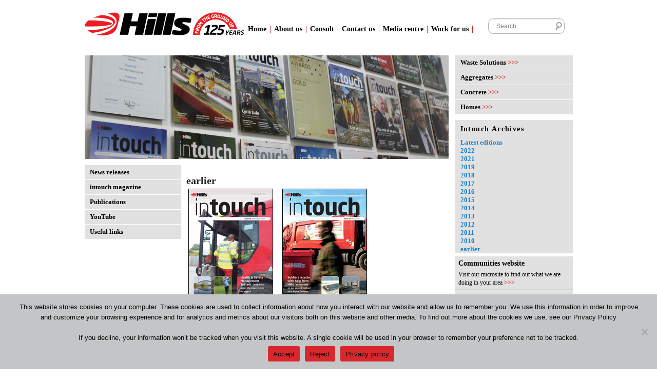

--- FILE ---
content_type: text/html; charset=UTF-8
request_url: https://www.hills-group.co.uk/media-centre/intouch-magazine/intouchearlier/
body_size: 11401
content:
<!DOCTYPE html>
<!--[if IE 6]>
<html id="ie6" lang="en-US">
<![endif]-->
<!--[if IE 7]>
<html id="ie7" lang="en-US">
<![endif]-->
<!--[if IE 8]>
<html id="ie8" lang="en-US">
<![endif]-->
<!--[if !(IE 6) | !(IE 7) | !(IE 8)  ]><!-->
<html lang="en-US">
<!--<![endif]-->
<head>
<meta http-equiv="X-UA-Compatible" content="IE=Edge" />
<meta charset="UTF-8" />
<meta name="viewport" content="width=device-width" />

        <link rel="shortcut icon" type="image/x-icon" href="/favicon.ico">
<title>earlier - Hills Group</title>
<link rel="profile" href="http://gmpg.org/xfn/11" />
<link rel="stylesheet" type="text/css" media="all" href="https://www.hills-group.co.uk/wp-content/themes/hills/style.css" />
<link rel="pingback" href="https://www.hills-group.co.uk/xmlrpc.php" />
<!--[if lt IE 9]>
<script src="https://www.hills-group.co.uk/wp-content/themes/twentyeleven/js/html5.js" type="text/javascript"></script>
<![endif]-->
<meta name='robots' content='index, follow, max-image-preview:large, max-snippet:-1, max-video-preview:-1' />
	<style>img:is([sizes="auto" i], [sizes^="auto," i]) { contain-intrinsic-size: 3000px 1500px }</style>
	
	<!-- This site is optimized with the Yoast SEO plugin v26.2 - https://yoast.com/wordpress/plugins/seo/ -->
	<link rel="canonical" href="https://www.hills-group.co.uk/media-centre/intouch-magazine/intouchearlier/" />
	<meta property="og:locale" content="en_US" />
	<meta property="og:type" content="article" />
	<meta property="og:title" content="earlier - Hills Group" />
	<meta property="og:description" content="intouch 2009 and earlier archive ...read more" />
	<meta property="og:url" content="https://www.hills-group.co.uk/media-centre/intouch-magazine/intouchearlier/" />
	<meta property="og:site_name" content="Hills Group" />
	<meta property="article:modified_time" content="2013-02-04T16:09:49+00:00" />
	<meta property="og:image" content="https://www.hills-group.co.uk/wp-content/uploads/2012/11/intouch_19-lrg.jpg" />
	<meta name="twitter:card" content="summary_large_image" />
	<script type="application/ld+json" class="yoast-schema-graph">{"@context":"https://schema.org","@graph":[{"@type":"WebPage","@id":"https://www.hills-group.co.uk/media-centre/intouch-magazine/intouchearlier/","url":"https://www.hills-group.co.uk/media-centre/intouch-magazine/intouchearlier/","name":"earlier - Hills Group","isPartOf":{"@id":"https://www.hills-group.co.uk/#website"},"primaryImageOfPage":{"@id":"https://www.hills-group.co.uk/media-centre/intouch-magazine/intouchearlier/#primaryimage"},"image":{"@id":"https://www.hills-group.co.uk/media-centre/intouch-magazine/intouchearlier/#primaryimage"},"thumbnailUrl":"https://www.hills-group.co.uk/wp-content/uploads/2012/11/intouch_19-lrg.jpg","datePublished":"2012-11-27T13:48:46+00:00","dateModified":"2013-02-04T16:09:49+00:00","breadcrumb":{"@id":"https://www.hills-group.co.uk/media-centre/intouch-magazine/intouchearlier/#breadcrumb"},"inLanguage":"en-US","potentialAction":[{"@type":"ReadAction","target":["https://www.hills-group.co.uk/media-centre/intouch-magazine/intouchearlier/"]}]},{"@type":"ImageObject","inLanguage":"en-US","@id":"https://www.hills-group.co.uk/media-centre/intouch-magazine/intouchearlier/#primaryimage","url":"https://www.hills-group.co.uk/wp-content/uploads/2012/11/intouch_19-lrg.jpg","contentUrl":"https://www.hills-group.co.uk/wp-content/uploads/2012/11/intouch_19-lrg.jpg","width":"163","height":"231","caption":"Issue 19"},{"@type":"BreadcrumbList","@id":"https://www.hills-group.co.uk/media-centre/intouch-magazine/intouchearlier/#breadcrumb","itemListElement":[{"@type":"ListItem","position":1,"name":"Home","item":"https://www.hills-group.co.uk/"},{"@type":"ListItem","position":2,"name":"Media Centre","item":"https://www.hills-group.co.uk/media-centre/"},{"@type":"ListItem","position":3,"name":"intouch magazine","item":"https://www.hills-group.co.uk/media-centre/intouch-magazine/"},{"@type":"ListItem","position":4,"name":"earlier"}]},{"@type":"WebSite","@id":"https://www.hills-group.co.uk/#website","url":"https://www.hills-group.co.uk/","name":"Hills Group","description":"","potentialAction":[{"@type":"SearchAction","target":{"@type":"EntryPoint","urlTemplate":"https://www.hills-group.co.uk/?s={search_term_string}"},"query-input":{"@type":"PropertyValueSpecification","valueRequired":true,"valueName":"search_term_string"}}],"inLanguage":"en-US"}]}</script>
	<!-- / Yoast SEO plugin. -->


<link rel="alternate" type="application/rss+xml" title="Hills Group &raquo; Feed" href="https://www.hills-group.co.uk/feed/" />
<link rel="alternate" type="application/rss+xml" title="Hills Group &raquo; Comments Feed" href="https://www.hills-group.co.uk/comments/feed/" />
<script type="text/javascript">
/* <![CDATA[ */
window._wpemojiSettings = {"baseUrl":"https:\/\/s.w.org\/images\/core\/emoji\/16.0.1\/72x72\/","ext":".png","svgUrl":"https:\/\/s.w.org\/images\/core\/emoji\/16.0.1\/svg\/","svgExt":".svg","source":{"concatemoji":"https:\/\/www.hills-group.co.uk\/wp-includes\/js\/wp-emoji-release.min.js?ver=87020f3394b78d3a2488d937bf492dbf"}};
/*! This file is auto-generated */
!function(s,n){var o,i,e;function c(e){try{var t={supportTests:e,timestamp:(new Date).valueOf()};sessionStorage.setItem(o,JSON.stringify(t))}catch(e){}}function p(e,t,n){e.clearRect(0,0,e.canvas.width,e.canvas.height),e.fillText(t,0,0);var t=new Uint32Array(e.getImageData(0,0,e.canvas.width,e.canvas.height).data),a=(e.clearRect(0,0,e.canvas.width,e.canvas.height),e.fillText(n,0,0),new Uint32Array(e.getImageData(0,0,e.canvas.width,e.canvas.height).data));return t.every(function(e,t){return e===a[t]})}function u(e,t){e.clearRect(0,0,e.canvas.width,e.canvas.height),e.fillText(t,0,0);for(var n=e.getImageData(16,16,1,1),a=0;a<n.data.length;a++)if(0!==n.data[a])return!1;return!0}function f(e,t,n,a){switch(t){case"flag":return n(e,"\ud83c\udff3\ufe0f\u200d\u26a7\ufe0f","\ud83c\udff3\ufe0f\u200b\u26a7\ufe0f")?!1:!n(e,"\ud83c\udde8\ud83c\uddf6","\ud83c\udde8\u200b\ud83c\uddf6")&&!n(e,"\ud83c\udff4\udb40\udc67\udb40\udc62\udb40\udc65\udb40\udc6e\udb40\udc67\udb40\udc7f","\ud83c\udff4\u200b\udb40\udc67\u200b\udb40\udc62\u200b\udb40\udc65\u200b\udb40\udc6e\u200b\udb40\udc67\u200b\udb40\udc7f");case"emoji":return!a(e,"\ud83e\udedf")}return!1}function g(e,t,n,a){var r="undefined"!=typeof WorkerGlobalScope&&self instanceof WorkerGlobalScope?new OffscreenCanvas(300,150):s.createElement("canvas"),o=r.getContext("2d",{willReadFrequently:!0}),i=(o.textBaseline="top",o.font="600 32px Arial",{});return e.forEach(function(e){i[e]=t(o,e,n,a)}),i}function t(e){var t=s.createElement("script");t.src=e,t.defer=!0,s.head.appendChild(t)}"undefined"!=typeof Promise&&(o="wpEmojiSettingsSupports",i=["flag","emoji"],n.supports={everything:!0,everythingExceptFlag:!0},e=new Promise(function(e){s.addEventListener("DOMContentLoaded",e,{once:!0})}),new Promise(function(t){var n=function(){try{var e=JSON.parse(sessionStorage.getItem(o));if("object"==typeof e&&"number"==typeof e.timestamp&&(new Date).valueOf()<e.timestamp+604800&&"object"==typeof e.supportTests)return e.supportTests}catch(e){}return null}();if(!n){if("undefined"!=typeof Worker&&"undefined"!=typeof OffscreenCanvas&&"undefined"!=typeof URL&&URL.createObjectURL&&"undefined"!=typeof Blob)try{var e="postMessage("+g.toString()+"("+[JSON.stringify(i),f.toString(),p.toString(),u.toString()].join(",")+"));",a=new Blob([e],{type:"text/javascript"}),r=new Worker(URL.createObjectURL(a),{name:"wpTestEmojiSupports"});return void(r.onmessage=function(e){c(n=e.data),r.terminate(),t(n)})}catch(e){}c(n=g(i,f,p,u))}t(n)}).then(function(e){for(var t in e)n.supports[t]=e[t],n.supports.everything=n.supports.everything&&n.supports[t],"flag"!==t&&(n.supports.everythingExceptFlag=n.supports.everythingExceptFlag&&n.supports[t]);n.supports.everythingExceptFlag=n.supports.everythingExceptFlag&&!n.supports.flag,n.DOMReady=!1,n.readyCallback=function(){n.DOMReady=!0}}).then(function(){return e}).then(function(){var e;n.supports.everything||(n.readyCallback(),(e=n.source||{}).concatemoji?t(e.concatemoji):e.wpemoji&&e.twemoji&&(t(e.twemoji),t(e.wpemoji)))}))}((window,document),window._wpemojiSettings);
/* ]]> */
</script>
<link rel='stylesheet' id='accordioncss-css' href='https://www.hills-group.co.uk/wp-content/plugins/sp-faq/css/jqueryuicss.css?ver=87020f3394b78d3a2488d937bf492dbf' type='text/css' media='all' />
<style id='wp-emoji-styles-inline-css' type='text/css'>

	img.wp-smiley, img.emoji {
		display: inline !important;
		border: none !important;
		box-shadow: none !important;
		height: 1em !important;
		width: 1em !important;
		margin: 0 0.07em !important;
		vertical-align: -0.1em !important;
		background: none !important;
		padding: 0 !important;
	}
</style>
<link rel='stylesheet' id='wp-block-library-css' href='https://www.hills-group.co.uk/wp-includes/css/dist/block-library/style.min.css?ver=87020f3394b78d3a2488d937bf492dbf' type='text/css' media='all' />
<style id='wp-block-library-theme-inline-css' type='text/css'>
.wp-block-audio :where(figcaption){color:#555;font-size:13px;text-align:center}.is-dark-theme .wp-block-audio :where(figcaption){color:#ffffffa6}.wp-block-audio{margin:0 0 1em}.wp-block-code{border:1px solid #ccc;border-radius:4px;font-family:Menlo,Consolas,monaco,monospace;padding:.8em 1em}.wp-block-embed :where(figcaption){color:#555;font-size:13px;text-align:center}.is-dark-theme .wp-block-embed :where(figcaption){color:#ffffffa6}.wp-block-embed{margin:0 0 1em}.blocks-gallery-caption{color:#555;font-size:13px;text-align:center}.is-dark-theme .blocks-gallery-caption{color:#ffffffa6}:root :where(.wp-block-image figcaption){color:#555;font-size:13px;text-align:center}.is-dark-theme :root :where(.wp-block-image figcaption){color:#ffffffa6}.wp-block-image{margin:0 0 1em}.wp-block-pullquote{border-bottom:4px solid;border-top:4px solid;color:currentColor;margin-bottom:1.75em}.wp-block-pullquote cite,.wp-block-pullquote footer,.wp-block-pullquote__citation{color:currentColor;font-size:.8125em;font-style:normal;text-transform:uppercase}.wp-block-quote{border-left:.25em solid;margin:0 0 1.75em;padding-left:1em}.wp-block-quote cite,.wp-block-quote footer{color:currentColor;font-size:.8125em;font-style:normal;position:relative}.wp-block-quote:where(.has-text-align-right){border-left:none;border-right:.25em solid;padding-left:0;padding-right:1em}.wp-block-quote:where(.has-text-align-center){border:none;padding-left:0}.wp-block-quote.is-large,.wp-block-quote.is-style-large,.wp-block-quote:where(.is-style-plain){border:none}.wp-block-search .wp-block-search__label{font-weight:700}.wp-block-search__button{border:1px solid #ccc;padding:.375em .625em}:where(.wp-block-group.has-background){padding:1.25em 2.375em}.wp-block-separator.has-css-opacity{opacity:.4}.wp-block-separator{border:none;border-bottom:2px solid;margin-left:auto;margin-right:auto}.wp-block-separator.has-alpha-channel-opacity{opacity:1}.wp-block-separator:not(.is-style-wide):not(.is-style-dots){width:100px}.wp-block-separator.has-background:not(.is-style-dots){border-bottom:none;height:1px}.wp-block-separator.has-background:not(.is-style-wide):not(.is-style-dots){height:2px}.wp-block-table{margin:0 0 1em}.wp-block-table td,.wp-block-table th{word-break:normal}.wp-block-table :where(figcaption){color:#555;font-size:13px;text-align:center}.is-dark-theme .wp-block-table :where(figcaption){color:#ffffffa6}.wp-block-video :where(figcaption){color:#555;font-size:13px;text-align:center}.is-dark-theme .wp-block-video :where(figcaption){color:#ffffffa6}.wp-block-video{margin:0 0 1em}:root :where(.wp-block-template-part.has-background){margin-bottom:0;margin-top:0;padding:1.25em 2.375em}
</style>
<style id='classic-theme-styles-inline-css' type='text/css'>
/*! This file is auto-generated */
.wp-block-button__link{color:#fff;background-color:#32373c;border-radius:9999px;box-shadow:none;text-decoration:none;padding:calc(.667em + 2px) calc(1.333em + 2px);font-size:1.125em}.wp-block-file__button{background:#32373c;color:#fff;text-decoration:none}
</style>
<style id='global-styles-inline-css' type='text/css'>
:root{--wp--preset--aspect-ratio--square: 1;--wp--preset--aspect-ratio--4-3: 4/3;--wp--preset--aspect-ratio--3-4: 3/4;--wp--preset--aspect-ratio--3-2: 3/2;--wp--preset--aspect-ratio--2-3: 2/3;--wp--preset--aspect-ratio--16-9: 16/9;--wp--preset--aspect-ratio--9-16: 9/16;--wp--preset--color--black: #000;--wp--preset--color--cyan-bluish-gray: #abb8c3;--wp--preset--color--white: #fff;--wp--preset--color--pale-pink: #f78da7;--wp--preset--color--vivid-red: #cf2e2e;--wp--preset--color--luminous-vivid-orange: #ff6900;--wp--preset--color--luminous-vivid-amber: #fcb900;--wp--preset--color--light-green-cyan: #7bdcb5;--wp--preset--color--vivid-green-cyan: #00d084;--wp--preset--color--pale-cyan-blue: #8ed1fc;--wp--preset--color--vivid-cyan-blue: #0693e3;--wp--preset--color--vivid-purple: #9b51e0;--wp--preset--color--blue: #1982d1;--wp--preset--color--dark-gray: #373737;--wp--preset--color--medium-gray: #666;--wp--preset--color--light-gray: #e2e2e2;--wp--preset--gradient--vivid-cyan-blue-to-vivid-purple: linear-gradient(135deg,rgba(6,147,227,1) 0%,rgb(155,81,224) 100%);--wp--preset--gradient--light-green-cyan-to-vivid-green-cyan: linear-gradient(135deg,rgb(122,220,180) 0%,rgb(0,208,130) 100%);--wp--preset--gradient--luminous-vivid-amber-to-luminous-vivid-orange: linear-gradient(135deg,rgba(252,185,0,1) 0%,rgba(255,105,0,1) 100%);--wp--preset--gradient--luminous-vivid-orange-to-vivid-red: linear-gradient(135deg,rgba(255,105,0,1) 0%,rgb(207,46,46) 100%);--wp--preset--gradient--very-light-gray-to-cyan-bluish-gray: linear-gradient(135deg,rgb(238,238,238) 0%,rgb(169,184,195) 100%);--wp--preset--gradient--cool-to-warm-spectrum: linear-gradient(135deg,rgb(74,234,220) 0%,rgb(151,120,209) 20%,rgb(207,42,186) 40%,rgb(238,44,130) 60%,rgb(251,105,98) 80%,rgb(254,248,76) 100%);--wp--preset--gradient--blush-light-purple: linear-gradient(135deg,rgb(255,206,236) 0%,rgb(152,150,240) 100%);--wp--preset--gradient--blush-bordeaux: linear-gradient(135deg,rgb(254,205,165) 0%,rgb(254,45,45) 50%,rgb(107,0,62) 100%);--wp--preset--gradient--luminous-dusk: linear-gradient(135deg,rgb(255,203,112) 0%,rgb(199,81,192) 50%,rgb(65,88,208) 100%);--wp--preset--gradient--pale-ocean: linear-gradient(135deg,rgb(255,245,203) 0%,rgb(182,227,212) 50%,rgb(51,167,181) 100%);--wp--preset--gradient--electric-grass: linear-gradient(135deg,rgb(202,248,128) 0%,rgb(113,206,126) 100%);--wp--preset--gradient--midnight: linear-gradient(135deg,rgb(2,3,129) 0%,rgb(40,116,252) 100%);--wp--preset--font-size--small: 13px;--wp--preset--font-size--medium: 20px;--wp--preset--font-size--large: 36px;--wp--preset--font-size--x-large: 42px;--wp--preset--spacing--20: 0.44rem;--wp--preset--spacing--30: 0.67rem;--wp--preset--spacing--40: 1rem;--wp--preset--spacing--50: 1.5rem;--wp--preset--spacing--60: 2.25rem;--wp--preset--spacing--70: 3.38rem;--wp--preset--spacing--80: 5.06rem;--wp--preset--shadow--natural: 6px 6px 9px rgba(0, 0, 0, 0.2);--wp--preset--shadow--deep: 12px 12px 50px rgba(0, 0, 0, 0.4);--wp--preset--shadow--sharp: 6px 6px 0px rgba(0, 0, 0, 0.2);--wp--preset--shadow--outlined: 6px 6px 0px -3px rgba(255, 255, 255, 1), 6px 6px rgba(0, 0, 0, 1);--wp--preset--shadow--crisp: 6px 6px 0px rgba(0, 0, 0, 1);}:where(.is-layout-flex){gap: 0.5em;}:where(.is-layout-grid){gap: 0.5em;}body .is-layout-flex{display: flex;}.is-layout-flex{flex-wrap: wrap;align-items: center;}.is-layout-flex > :is(*, div){margin: 0;}body .is-layout-grid{display: grid;}.is-layout-grid > :is(*, div){margin: 0;}:where(.wp-block-columns.is-layout-flex){gap: 2em;}:where(.wp-block-columns.is-layout-grid){gap: 2em;}:where(.wp-block-post-template.is-layout-flex){gap: 1.25em;}:where(.wp-block-post-template.is-layout-grid){gap: 1.25em;}.has-black-color{color: var(--wp--preset--color--black) !important;}.has-cyan-bluish-gray-color{color: var(--wp--preset--color--cyan-bluish-gray) !important;}.has-white-color{color: var(--wp--preset--color--white) !important;}.has-pale-pink-color{color: var(--wp--preset--color--pale-pink) !important;}.has-vivid-red-color{color: var(--wp--preset--color--vivid-red) !important;}.has-luminous-vivid-orange-color{color: var(--wp--preset--color--luminous-vivid-orange) !important;}.has-luminous-vivid-amber-color{color: var(--wp--preset--color--luminous-vivid-amber) !important;}.has-light-green-cyan-color{color: var(--wp--preset--color--light-green-cyan) !important;}.has-vivid-green-cyan-color{color: var(--wp--preset--color--vivid-green-cyan) !important;}.has-pale-cyan-blue-color{color: var(--wp--preset--color--pale-cyan-blue) !important;}.has-vivid-cyan-blue-color{color: var(--wp--preset--color--vivid-cyan-blue) !important;}.has-vivid-purple-color{color: var(--wp--preset--color--vivid-purple) !important;}.has-black-background-color{background-color: var(--wp--preset--color--black) !important;}.has-cyan-bluish-gray-background-color{background-color: var(--wp--preset--color--cyan-bluish-gray) !important;}.has-white-background-color{background-color: var(--wp--preset--color--white) !important;}.has-pale-pink-background-color{background-color: var(--wp--preset--color--pale-pink) !important;}.has-vivid-red-background-color{background-color: var(--wp--preset--color--vivid-red) !important;}.has-luminous-vivid-orange-background-color{background-color: var(--wp--preset--color--luminous-vivid-orange) !important;}.has-luminous-vivid-amber-background-color{background-color: var(--wp--preset--color--luminous-vivid-amber) !important;}.has-light-green-cyan-background-color{background-color: var(--wp--preset--color--light-green-cyan) !important;}.has-vivid-green-cyan-background-color{background-color: var(--wp--preset--color--vivid-green-cyan) !important;}.has-pale-cyan-blue-background-color{background-color: var(--wp--preset--color--pale-cyan-blue) !important;}.has-vivid-cyan-blue-background-color{background-color: var(--wp--preset--color--vivid-cyan-blue) !important;}.has-vivid-purple-background-color{background-color: var(--wp--preset--color--vivid-purple) !important;}.has-black-border-color{border-color: var(--wp--preset--color--black) !important;}.has-cyan-bluish-gray-border-color{border-color: var(--wp--preset--color--cyan-bluish-gray) !important;}.has-white-border-color{border-color: var(--wp--preset--color--white) !important;}.has-pale-pink-border-color{border-color: var(--wp--preset--color--pale-pink) !important;}.has-vivid-red-border-color{border-color: var(--wp--preset--color--vivid-red) !important;}.has-luminous-vivid-orange-border-color{border-color: var(--wp--preset--color--luminous-vivid-orange) !important;}.has-luminous-vivid-amber-border-color{border-color: var(--wp--preset--color--luminous-vivid-amber) !important;}.has-light-green-cyan-border-color{border-color: var(--wp--preset--color--light-green-cyan) !important;}.has-vivid-green-cyan-border-color{border-color: var(--wp--preset--color--vivid-green-cyan) !important;}.has-pale-cyan-blue-border-color{border-color: var(--wp--preset--color--pale-cyan-blue) !important;}.has-vivid-cyan-blue-border-color{border-color: var(--wp--preset--color--vivid-cyan-blue) !important;}.has-vivid-purple-border-color{border-color: var(--wp--preset--color--vivid-purple) !important;}.has-vivid-cyan-blue-to-vivid-purple-gradient-background{background: var(--wp--preset--gradient--vivid-cyan-blue-to-vivid-purple) !important;}.has-light-green-cyan-to-vivid-green-cyan-gradient-background{background: var(--wp--preset--gradient--light-green-cyan-to-vivid-green-cyan) !important;}.has-luminous-vivid-amber-to-luminous-vivid-orange-gradient-background{background: var(--wp--preset--gradient--luminous-vivid-amber-to-luminous-vivid-orange) !important;}.has-luminous-vivid-orange-to-vivid-red-gradient-background{background: var(--wp--preset--gradient--luminous-vivid-orange-to-vivid-red) !important;}.has-very-light-gray-to-cyan-bluish-gray-gradient-background{background: var(--wp--preset--gradient--very-light-gray-to-cyan-bluish-gray) !important;}.has-cool-to-warm-spectrum-gradient-background{background: var(--wp--preset--gradient--cool-to-warm-spectrum) !important;}.has-blush-light-purple-gradient-background{background: var(--wp--preset--gradient--blush-light-purple) !important;}.has-blush-bordeaux-gradient-background{background: var(--wp--preset--gradient--blush-bordeaux) !important;}.has-luminous-dusk-gradient-background{background: var(--wp--preset--gradient--luminous-dusk) !important;}.has-pale-ocean-gradient-background{background: var(--wp--preset--gradient--pale-ocean) !important;}.has-electric-grass-gradient-background{background: var(--wp--preset--gradient--electric-grass) !important;}.has-midnight-gradient-background{background: var(--wp--preset--gradient--midnight) !important;}.has-small-font-size{font-size: var(--wp--preset--font-size--small) !important;}.has-medium-font-size{font-size: var(--wp--preset--font-size--medium) !important;}.has-large-font-size{font-size: var(--wp--preset--font-size--large) !important;}.has-x-large-font-size{font-size: var(--wp--preset--font-size--x-large) !important;}
:where(.wp-block-post-template.is-layout-flex){gap: 1.25em;}:where(.wp-block-post-template.is-layout-grid){gap: 1.25em;}
:where(.wp-block-columns.is-layout-flex){gap: 2em;}:where(.wp-block-columns.is-layout-grid){gap: 2em;}
:root :where(.wp-block-pullquote){font-size: 1.5em;line-height: 1.6;}
</style>
<link rel='stylesheet' id='contact-form-7-css' href='https://www.hills-group.co.uk/wp-content/plugins/contact-form-7/includes/css/styles.css?ver=6.1.2' type='text/css' media='all' />
<style id='contact-form-7-inline-css' type='text/css'>
.wpcf7 .wpcf7-recaptcha iframe {margin-bottom: 0;}.wpcf7 .wpcf7-recaptcha[data-align="center"] > div {margin: 0 auto;}.wpcf7 .wpcf7-recaptcha[data-align="right"] > div {margin: 0 0 0 auto;}
</style>
<link rel='stylesheet' id='cookie-notice-front-css' href='https://www.hills-group.co.uk/wp-content/plugins/cookie-notice/css/front.min.css?ver=2.5.7' type='text/css' media='all' />
<link rel='stylesheet' id='widgetopts-styles-css' href='https://www.hills-group.co.uk/wp-content/plugins/widget-options/assets/css/widget-options.css?ver=4.1.3' type='text/css' media='all' />
<link rel='stylesheet' id='wpcf7-redirect-script-frontend-css' href='https://www.hills-group.co.uk/wp-content/plugins/wpcf7-redirect/build/assets/frontend-script.css?ver=2c532d7e2be36f6af233' type='text/css' media='all' />
<link rel='stylesheet' id='twentyeleven-block-style-css' href='https://www.hills-group.co.uk/wp-content/themes/twentyeleven/blocks.css?ver=20240703' type='text/css' media='all' />
<script type="text/javascript" src="https://www.hills-group.co.uk/wp-includes/js/jquery/jquery.min.js?ver=3.7.1" id="jquery-core-js"></script>
<script type="text/javascript" src="https://www.hills-group.co.uk/wp-includes/js/jquery/jquery-migrate.min.js?ver=3.4.1" id="jquery-migrate-js"></script>
<script type="text/javascript" src="https://www.hills-group.co.uk/wp-content/plugins/sp-faq/js/jqueryuijs.js?ver=87020f3394b78d3a2488d937bf492dbf" id="accordionjs-js"></script>
<script type="text/javascript" id="cookie-notice-front-js-before">
/* <![CDATA[ */
var cnArgs = {"ajaxUrl":"https:\/\/www.hills-group.co.uk\/wp-admin\/admin-ajax.php","nonce":"5521c7e110","hideEffect":"fade","position":"bottom","onScroll":false,"onScrollOffset":100,"onClick":false,"cookieName":"cookie_notice_accepted","cookieTime":2592000,"cookieTimeRejected":2592000,"globalCookie":false,"redirection":true,"cache":false,"revokeCookies":false,"revokeCookiesOpt":"automatic"};
/* ]]> */
</script>
<script type="text/javascript" src="https://www.hills-group.co.uk/wp-content/plugins/cookie-notice/js/front.min.js?ver=2.5.7" id="cookie-notice-front-js"></script>
<link rel="https://api.w.org/" href="https://www.hills-group.co.uk/wp-json/" /><link rel="alternate" title="JSON" type="application/json" href="https://www.hills-group.co.uk/wp-json/wp/v2/pages/54" /><link rel="EditURI" type="application/rsd+xml" title="RSD" href="https://www.hills-group.co.uk/xmlrpc.php?rsd" />

<link rel='shortlink' href='https://www.hills-group.co.uk/?p=54' />
<link rel="alternate" title="oEmbed (JSON)" type="application/json+oembed" href="https://www.hills-group.co.uk/wp-json/oembed/1.0/embed?url=https%3A%2F%2Fwww.hills-group.co.uk%2Fmedia-centre%2Fintouch-magazine%2Fintouchearlier%2F" />
<link rel="alternate" title="oEmbed (XML)" type="text/xml+oembed" href="https://www.hills-group.co.uk/wp-json/oembed/1.0/embed?url=https%3A%2F%2Fwww.hills-group.co.uk%2Fmedia-centre%2Fintouch-magazine%2Fintouchearlier%2F&#038;format=xml" />
<script type="text/javascript">
(function(url){
	if(/(?:Chrome\/26\.0\.1410\.63 Safari\/537\.31|WordfenceTestMonBot)/.test(navigator.userAgent)){ return; }
	var addEvent = function(evt, handler) {
		if (window.addEventListener) {
			document.addEventListener(evt, handler, false);
		} else if (window.attachEvent) {
			document.attachEvent('on' + evt, handler);
		}
	};
	var removeEvent = function(evt, handler) {
		if (window.removeEventListener) {
			document.removeEventListener(evt, handler, false);
		} else if (window.detachEvent) {
			document.detachEvent('on' + evt, handler);
		}
	};
	var evts = 'contextmenu dblclick drag dragend dragenter dragleave dragover dragstart drop keydown keypress keyup mousedown mousemove mouseout mouseover mouseup mousewheel scroll'.split(' ');
	var logHuman = function() {
		if (window.wfLogHumanRan) { return; }
		window.wfLogHumanRan = true;
		var wfscr = document.createElement('script');
		wfscr.type = 'text/javascript';
		wfscr.async = true;
		wfscr.src = url + '&r=' + Math.random();
		(document.getElementsByTagName('head')[0]||document.getElementsByTagName('body')[0]).appendChild(wfscr);
		for (var i = 0; i < evts.length; i++) {
			removeEvent(evts[i], logHuman);
		}
	};
	for (var i = 0; i < evts.length; i++) {
		addEvent(evts[i], logHuman);
	}
})('//www.hills-group.co.uk/?wordfence_lh=1&hid=CBE0BE007B7EF6C168439A678EC9AEDA');
</script>		<style type="text/css" id="twentyeleven-header-css">
				#site-title,
		#site-description {
			position: absolute;
			clip-path: inset(50%);
		}
				</style>
		<style type="text/css" id="custom-background-css">
body.custom-background { background-color: #ffffff; }
</style>
	<link rel="icon" href="https://www.hills-group.co.uk/wp-content/uploads/2021/01/favicon.png" sizes="32x32" />
<link rel="icon" href="https://www.hills-group.co.uk/wp-content/uploads/2021/01/favicon.png" sizes="192x192" />
<link rel="apple-touch-icon" href="https://www.hills-group.co.uk/wp-content/uploads/2021/01/favicon.png" />
<meta name="msapplication-TileImage" content="https://www.hills-group.co.uk/wp-content/uploads/2021/01/favicon.png" />
</head>

<body class="wp-singular page-template-default page page-id-54 page-child parent-pageid-26 custom-background wp-embed-responsive wp-theme-twentyeleven wp-child-theme-hills cookies-not-set metaslider-plugin two-column right-sidebar">
<div id="page" class="hfeed">

  
<div id="widget_sp_image-1" class="widget-container widget_sp_image"><h3 class="widget-title"><a class="widget_sp_image-image-link" href="https://www.hills-group.co.uk/" target="_self">hillsgroup-logo</a></h3><a class="widget_sp_image-image-link" href="https://www.hills-group.co.uk/" target="_self"><img src="https://www.hills-group.co.uk/wp-content/uploads/2024/12/Hills-125-Logo-311x45-1.png" style="max-width: 311px;max-height: 45px;" alt="hillsgroup-logo" /></a></div>
    <header id="branding" role="banner">
            <hgroup>
                <h1 id="site-title"><span><a href="https://www.hills-group.co.uk/" title="Hills Group" rel="home">Hills Group</a></span></h1>
                <h2 id="site-description"></h2>
            </hgroup>

            
                            <div class="only-search">
                	<form method="get" id="searchform" action="https://www.hills-group.co.uk/">
		<label for="s" class="assistive-text">Search</label>
		<input type="text" value="Search" onfocus="if
(this.value==this.defaultValue) this.value='';" class="field" name="s" id="s" placeholder="Search" />
		<input type="submit" class="submit" name="submit" id="searchsubmit" value="Search" />
	</form>
                </div>
            
            <nav id="access" role="navigation" class="nav_area">
                <h3 class="assistive-text">Main menu</h3>
                                <div class="skip-link"><a class="assistive-text" href="#content" title="Skip to primary content">Skip to primary content</a></div>
                <div class="skip-link"><a class="assistive-text" href="#secondary" title="Skip to secondary content">Skip to secondary content</a></div>
                            

<input id="toggle" type="checkbox">
<label for="toggle" class="toggle" onclick="">&#9776;</label>

                <div class="menu-main-top-navigation-container"><ul id="menu-main-top-navigation" class="menu"><li id="menu-item-79" class="menu-item menu-item-type-custom menu-item-object-custom menu-item-home menu-item-79"><a href="https://www.hills-group.co.uk/">Home</a></li>
<li id="menu-item-80" class="menu-item menu-item-type-post_type menu-item-object-page menu-item-80"><a href="https://www.hills-group.co.uk/about-us/">About us</a></li>
<li id="menu-item-83" class="menu-item menu-item-type-custom menu-item-object-custom menu-item-83"><a href="https://www.hills-group.co.uk/consult/">Consult</a></li>
<li id="menu-item-81" class="menu-item menu-item-type-post_type menu-item-object-page menu-item-81"><a href="https://www.hills-group.co.uk/contact-us/">Contact us</a></li>
<li id="menu-item-82" class="menu-item menu-item-type-post_type menu-item-object-page current-page-ancestor menu-item-82"><a href="https://www.hills-group.co.uk/media-centre/">Media centre</a></li>
<li id="menu-item-5705" class="menu-item menu-item-type-custom menu-item-object-custom menu-item-5705"><a target="_blank" href="https://careers.hills-group.co.uk/">Work for us</a></li>
</ul></div>

</nav><!-- #access -->
    </header><!-- #branding -->


<div id="search-2" class="widget-container widget_search"><h3 class="widget-title">search</h3>	<form method="get" id="searchform" action="https://www.hills-group.co.uk/">
		<label for="s" class="assistive-text">Search</label>
		<input type="text" value="Search" onfocus="if
(this.value==this.defaultValue) this.value='';" class="field" name="s" id="s" placeholder="Search" />
		<input type="submit" class="submit" name="submit" id="searchsubmit" value="Search" />
	</form>
</div>    <div id="main">

<div style="display: inline-block; float:left;">

    
    
    <div id="mediasubpagetopimage"><div id="widget_sp_image-16" class="widget-container widget_sp_image"><h3 class="widget-title"><a class="widget_sp_image-image-link" href="https://www.hills-group.co.uk/wp-content/uploads/2013/12/Web_banner.jpg" target="_self">inTouch banner</a></h3><a class="widget_sp_image-image-link" href="https://www.hills-group.co.uk/wp-content/uploads/2013/12/Web_banner.jpg" target="_self"><img src="https://www.hills-group.co.uk/wp-content/uploads/2017/01/intouch-banner.jpg" style="max-width: 709px;max-height: 202px;" alt="inTouch banner" /></a></div></div>
    
    <div id="singleleft" class="widget-area" role="complementary">
	<aside id="nav_menu-4" class="widget widget_nav_menu"><h3 class="widget-title">media center</h3><div class="menu-media-centre-lh-menu-container"><ul id="menu-media-centre-lh-menu" class="menu"><li id="menu-item-99" class="menu-item menu-item-type-post_type menu-item-object-page menu-item-99"><a href="https://www.hills-group.co.uk/media-centre/news-releases/">News releases</a></li>
<li id="menu-item-97" class="menu-item menu-item-type-post_type menu-item-object-page current-page-ancestor menu-item-97"><a href="https://www.hills-group.co.uk/media-centre/intouch-magazine/">intouch magazine</a></li>
<li id="menu-item-100" class="menu-item menu-item-type-post_type menu-item-object-page menu-item-100"><a href="https://www.hills-group.co.uk/media-centre/publications/">Publications</a></li>
<li id="menu-item-101" class="menu-item menu-item-type-custom menu-item-object-custom menu-item-101"><a href="https://www.youtube.com/user/TheHillsGroup?feature=watch">YouTube</a></li>
<li id="menu-item-446" class="menu-item menu-item-type-post_type menu-item-object-page menu-item-446"><a href="https://www.hills-group.co.uk/useful-links/">Useful links</a></li>
</ul></div></aside></div><!-- #singleleft .widget-area -->

    <div id="primary">
        <div id="content" role="main">

                        
<article id="post-54" class="post-54 page type-page status-publish hentry">
	<header class="entry-header">
		<h1 class="entry-title">earlier</h1>
	</header><!-- .entry-header -->

	<div class="entry-content">
		<div class="columntop" style="float: left; display: inline; ">
<div id="attachment_314" style="width: 173px" class="wp-caption alignleft"><a href="https://www.hills-group.co.uk/wp-content/uploads/2012/11/InTouch_19_full.pdf"><img decoding="async" aria-describedby="caption-attachment-314" class="size-full wp-image-314" title="intouch_19-lrg" src="https://www.hills-group.co.uk/wp-content/uploads/2012/11/intouch_19-lrg.jpg" alt="" width="163" height="231" /></a><p id="caption-attachment-314" class="wp-caption-text">Issue 19</p></div>
<div id="attachment_315" style="width: 173px" class="wp-caption alignleft"><a href="https://www.hills-group.co.uk/wp-content/uploads/2012/11/InTouch_18_full.pdf"><img decoding="async" aria-describedby="caption-attachment-315" class="size-full wp-image-315" title="InTouch_18_full01" src="https://www.hills-group.co.uk/wp-content/uploads/2012/11/InTouch_18_full01.jpg" alt="" width="163" height="231" /></a><p id="caption-attachment-315" class="wp-caption-text">Issue 18</p></div>
<div id="attachment_316" style="width: 173px" class="wp-caption alignleft"><a href="https://www.hills-group.co.uk/wp-content/uploads/2012/11/InTouch_17_full.pdf"><img decoding="async" aria-describedby="caption-attachment-316" class="size-full wp-image-316" title="InTouch_17_cover" src="https://www.hills-group.co.uk/wp-content/uploads/2012/11/InTouch_17_cover.jpg" alt="" width="163" height="231" /></a><p id="caption-attachment-316" class="wp-caption-text">Issue 17</p></div>
<div id="attachment_317" style="width: 173px" class="wp-caption alignleft"><a href="https://www.hills-group.co.uk/wp-content/uploads/2012/11/InTouch_16_full.pdf"><img loading="lazy" decoding="async" aria-describedby="caption-attachment-317" class="size-full wp-image-317" title="InTouch_16_cover" src="https://www.hills-group.co.uk/wp-content/uploads/2012/11/InTouch_16_cover.jpg" alt="" width="163" height="231" /></a><p id="caption-attachment-317" class="wp-caption-text">Issue 16</p></div>
<div id="attachment_318" style="width: 173px" class="wp-caption alignleft"><a href="https://www.hills-group.co.uk/wp-content/uploads/2012/11/InTouch_15_full.pdf"><img loading="lazy" decoding="async" aria-describedby="caption-attachment-318" class="size-full wp-image-318" title="InTouch_15_cover" src="https://www.hills-group.co.uk/wp-content/uploads/2012/11/InTouch_15_cover.jpg" alt="" width="163" height="231" /></a><p id="caption-attachment-318" class="wp-caption-text">Issue 15</p></div>
<p></div><br />
<div style='clear: both;'></div></p>
			</div><!-- .entry-content -->
	<footer class="entry-meta">
			</footer><!-- .entry-meta -->
</article><!-- #post-54 -->

            	<div id="comments">
	
	
	
	
</div><!-- #comments -->

            
        </div><!-- #content -->
    </div><!-- #primary -->

</div>

<div>
    <div id="righthandlinks"><div id="nav_menu-2" class="widget-container widget_nav_menu"><h3 class="widget-title">Right Links</h3><div class="menu-right-links-container"><ul id="menu-right-links" class="menu"><li id="menu-item-84" class="menu-item menu-item-type-custom menu-item-object-custom menu-item-84"><a target="_blank" href="https://www.hills-waste.co.uk/">Waste Solutions <span>>>></span></a></li>
<li id="menu-item-85" class="menu-item menu-item-type-custom menu-item-object-custom menu-item-85"><a target="_blank" href="https://www.hills-quarry.co.uk">Aggregates <span>>>></span></a></li>
<li id="menu-item-86" class="menu-item menu-item-type-custom menu-item-object-custom menu-item-86"><a target="_blank" href="https://www.hills-quarry.co.uk/concrete/">Concrete <span>>>></span></a></li>
<li id="menu-item-87" class="menu-item menu-item-type-custom menu-item-object-custom menu-item-87"><a target="_blank" href="https://www.hills-homes.co.uk">Homes <span>>>></span></a></li>
</ul></div></div></div>
    <div id="singleright" class="widget-area" role="complementary">
	
<!--		<aside id="meta" class="widget">
			<h3 class="widget-title"></h3>
			<ul>
								<li></li>
							</ul>
		</aside>-->

	</div><!-- #singleright .widget-area -->
    		<div id="secondary" class="widget-area" role="complementary">

			<aside id="nav_menu-6" class="widget widget_nav_menu"><h3 class="widget-title">Intouch archives</h3><div class="menu-intouch-right-hand-side-container"><ul id="menu-intouch-right-hand-side" class="menu"><li id="menu-item-5113" class="menu-item menu-item-type-post_type menu-item-object-page current-page-ancestor current-page-parent menu-item-5113"><a href="https://www.hills-group.co.uk/media-centre/intouch-magazine/">Latest editions</a></li>
<li id="menu-item-7410" class="menu-item menu-item-type-post_type menu-item-object-page menu-item-7410"><a href="https://www.hills-group.co.uk/media-centre/intouch-magazine/intouch2022/">2022</a></li>
<li id="menu-item-5647" class="menu-item menu-item-type-post_type menu-item-object-page menu-item-5647"><a href="https://www.hills-group.co.uk/media-centre/intouch-magazine/intouch2021/">2021</a></li>
<li id="menu-item-5111" class="menu-item menu-item-type-post_type menu-item-object-page menu-item-5111"><a href="https://www.hills-group.co.uk/media-centre/intouch-magazine/intouch2019/">2019</a></li>
<li id="menu-item-4725" class="menu-item menu-item-type-post_type menu-item-object-page menu-item-4725"><a href="https://www.hills-group.co.uk/media-centre/intouch-magazine/intouch2018/">2018</a></li>
<li id="menu-item-4037" class="menu-item menu-item-type-post_type menu-item-object-page menu-item-4037"><a href="https://www.hills-group.co.uk/media-centre/intouch-magazine/intouch2017/">2017</a></li>
<li id="menu-item-3230" class="menu-item menu-item-type-post_type menu-item-object-page menu-item-3230"><a href="https://www.hills-group.co.uk/media-centre/intouch-magazine/intouch2016/">2016</a></li>
<li id="menu-item-2672" class="menu-item menu-item-type-post_type menu-item-object-page menu-item-2672"><a href="https://www.hills-group.co.uk/media-centre/intouch-magazine/intouch2015/">2015</a></li>
<li id="menu-item-2321" class="menu-item menu-item-type-post_type menu-item-object-page menu-item-2321"><a href="https://www.hills-group.co.uk/media-centre/intouch-magazine/intouch2014/">2014</a></li>
<li id="menu-item-2320" class="menu-item menu-item-type-post_type menu-item-object-page menu-item-2320"><a href="https://www.hills-group.co.uk/media-centre/intouch-magazine/intouch2013/">2013</a></li>
<li id="menu-item-2319" class="menu-item menu-item-type-post_type menu-item-object-page menu-item-2319"><a href="https://www.hills-group.co.uk/media-centre/intouch-magazine/intouch2012/">2012</a></li>
<li id="menu-item-2318" class="menu-item menu-item-type-post_type menu-item-object-page menu-item-2318"><a href="https://www.hills-group.co.uk/media-centre/intouch-magazine/intouch2011/">2011</a></li>
<li id="menu-item-2317" class="menu-item menu-item-type-post_type menu-item-object-page menu-item-2317"><a href="https://www.hills-group.co.uk/media-centre/intouch-magazine/intouch2010/">2010</a></li>
<li id="menu-item-2322" class="menu-item menu-item-type-post_type menu-item-object-page current-menu-item page_item page-item-54 current_page_item menu-item-2322"><a href="https://www.hills-group.co.uk/media-centre/intouch-magazine/intouchearlier/" aria-current="page">earlier</a></li>
</ul></div></aside><aside id="text-11" class="widget widget_text"><h3 class="widget-title">media center RH side</h3>			<div class="textwidget"><h2>Communities website</h2>
<p>Visit our microsite to find out what we are doing in your area <a href="https://hills-group.co.uk/consult/" target="blank">>>></a></p>
<div class="line"><h2>Wiltshire Wildlife Trust</h2>
<p>Find out more about our 30 year old partnership with WWT <a href="https://www.hills-group.co.uk/wp-content/uploads/2018/07/12pp-Hills-WWT-brochure-2018.pdf" target="blank">>>></a></p></div></div>
		</aside>		</div><!-- #secondary .widget-area -->
</div>

    	<div class="clearFloat"></div>
	</div><!-- #main -->





	<footer id="colophon" role="contentinfo">




			
<div id="supplementary" class="two">
		<div id="first" class="widget-area" role="complementary">
		<aside id="text-12" class="widget widget_text"><h3 class="widget-title">main footer</h3>			<div class="textwidget"><p></p>
<div class="connect">
<span style="font-size:18px;"><b>Connect with us</b></span></p>
<p><a href="http://www.facebook.com/HillsGroup?sk=wall" target="_blank"><img src="https://www.hills-group.co.uk/wp-content/uploads/2017/01/facebook-logo.png"></a><a href="http://uk.linkedin.com/company/the-hills-group-limited" target="_blank"><img src="https://www.hills-group.co.uk/wp-content/uploads/2017/01/linkedin-logo.png"></a><a href="http://www.youtube.com/user/TheHillsGroup?feature=watch" target="_blank"><img src="https://www.hills-group.co.uk/wp-content/uploads/2017/01/youtube-logo-icon.png"></a>
</div>
<p><a href="https://www.hills-group.co.uk/">Home</a> | <a href="https://www.hills-group.co.uk/about-us/">About us</a> | <a href="https://hills-group.co.uk/consult/">Consult</a> | <a href="https://www.hills-group.co.uk/contact-us/">Contact us</a> | <a href="https://www.hills-group.co.uk/media-centre/">Media centre</a> | <a href="https://www.hills-waste.co.uk/" target="_blank">Waste Solutions</a> | <a href="https://www.hills-quarry.co.uk/" target="_blank">Aggregates</a> | <a href="https://www.hills-quarry.co.uk/concrete/" target="_blank">Concrete</a> | <a href="https://www.hills-homes.co.uk/" target="_blank">Homes</a> </p>
<p><a href="https://www.hills-group.co.uk/privacy-policy-and-cookies"><span class="privacy">Privacy policy and cookies</span></a> | <a href="https://www.hills-group.co.uk/wp-content/uploads/2025/10/Modern_Slavery_Act_2015_Statement_2025.pdf" target="_blank"><span class="privacy">Modern Slavery Act 2015 Statement</a> | <a href="https://www.hills-group.co.uk/wp-content/uploads/2022/05/Responsible-purchasing-policy_27April2022.pdf"><span class="privacy">Responsible Purchasing Policy</a> | <a href="https://www.hills-group.co.uk/wp-content/uploads/2025/03/Gender_Pay_Gap_Report_2024.pdf" target="_blank"><span class="privacy">Gender Pay Gap Report 2024</a> | <a href="https://www.hills-group.co.uk/calne-traffic-management-plan/"><span class="privacy">Sands Farm and Lower Compton traffic management plan</a> | <a href="https://www.hills-group.co.uk/s-172-statements/" target="_blank"><span class="privacy">S172 statements</a></p>
<p><span class="black">Telephone: 01793 781200</span> |<a href="mailto:info@hills-group.co.uk">Email us</a> | <a href="https://www.hills-group.co.uk/">&copy; Hills Group 2022</a> | <a href="https://www.hills-group.co.uk/terms-and-conditions">Terms and conditions</a></p>
</div>
		</aside>	</div><!-- #first .widget-area -->
	
	
		<div id="third" class="widget-area" role="complementary">
		<aside id="text-13" class="widget widget_text"><h3 class="widget-title">HIlls Address</h3>			<div class="textwidget"><p>The Hills Group Limited<br />
Wiltshire House<br />
County Park Business Centre<br />
Shrivenham Road<br />
Swindon SN1 2NR</p>
<p><a href="https://www.hills-group.co.uk/wp-content/uploads/2025/02/CE-Cert-25-26.pdf"><img loading="lazy" decoding="async" class="wp-image-7128 size-medium alignleft" src="https://www.hills-group.co.uk/wp-content/uploads/2025/02/Cyber-Essentials-Plus-300x142.png" alt="Cyber Essentials Plus" width="300" height="142" srcset="https://www.hills-group.co.uk/wp-content/uploads/2025/02/Cyber-Essentials-Plus-300x142.png 300w, https://www.hills-group.co.uk/wp-content/uploads/2025/02/Cyber-Essentials-Plus-1024x484.png 1024w, https://www.hills-group.co.uk/wp-content/uploads/2025/02/Cyber-Essentials-Plus-768x363.png 768w, https://www.hills-group.co.uk/wp-content/uploads/2025/02/Cyber-Essentials-Plus-500x236.png 500w, https://www.hills-group.co.uk/wp-content/uploads/2025/02/Cyber-Essentials-Plus.png 1280w" sizes="auto, (max-width: 300px) 100vw, 300px" /></a></p>
<p>&nbsp;</p>
</div>
		</aside>	</div><!-- #third .widget-area -->
	</div><!-- #supplementary -->

			<div id="site-generator">
								<a href="http://wordpress.org/" title="Semantic Personal Publishing Platform" rel="generator">Proudly powered by WordPress</a>
			</div>
	</footer><!-- #colophon -->
</div><!-- #page -->

<script type="speculationrules">
{"prefetch":[{"source":"document","where":{"and":[{"href_matches":"\/*"},{"not":{"href_matches":["\/wp-*.php","\/wp-admin\/*","\/wp-content\/uploads\/*","\/wp-content\/*","\/wp-content\/plugins\/*","\/wp-content\/themes\/hills\/*","\/wp-content\/themes\/twentyeleven\/*","\/*\\?(.+)"]}},{"not":{"selector_matches":"a[rel~=\"nofollow\"]"}},{"not":{"selector_matches":".no-prefetch, .no-prefetch a"}}]},"eagerness":"conservative"}]}
</script>



	<script type="text/javascript">
	 //jQuery( "#accordion" ).accordion(); 
	   jQuery( ".accordion" ).accordion({
heightStyle: "content", collapsible: true, active: false 
});
	</script>



	<script type="text/javascript" src="https://www.hills-group.co.uk/wp-includes/js/dist/hooks.min.js?ver=4d63a3d491d11ffd8ac6" id="wp-hooks-js"></script>
<script type="text/javascript" src="https://www.hills-group.co.uk/wp-includes/js/dist/i18n.min.js?ver=5e580eb46a90c2b997e6" id="wp-i18n-js"></script>
<script type="text/javascript" id="wp-i18n-js-after">
/* <![CDATA[ */
wp.i18n.setLocaleData( { 'text direction\u0004ltr': [ 'ltr' ] } );
wp.i18n.setLocaleData( { 'text direction\u0004ltr': [ 'ltr' ] } );
/* ]]> */
</script>
<script type="text/javascript" src="https://www.hills-group.co.uk/wp-content/plugins/contact-form-7/includes/swv/js/index.js?ver=6.1.2" id="swv-js"></script>
<script type="text/javascript" id="contact-form-7-js-before">
/* <![CDATA[ */
var wpcf7 = {
    "api": {
        "root": "https:\/\/www.hills-group.co.uk\/wp-json\/",
        "namespace": "contact-form-7\/v1"
    }
};
/* ]]> */
</script>
<script type="text/javascript" src="https://www.hills-group.co.uk/wp-content/plugins/contact-form-7/includes/js/index.js?ver=6.1.2" id="contact-form-7-js"></script>
<script type="text/javascript" id="wpcf7-redirect-script-js-extra">
/* <![CDATA[ */
var wpcf7r = {"ajax_url":"https:\/\/www.hills-group.co.uk\/wp-admin\/admin-ajax.php"};
/* ]]> */
</script>
<script type="text/javascript" src="https://www.hills-group.co.uk/wp-content/plugins/wpcf7-redirect/build/assets/frontend-script.js?ver=2c532d7e2be36f6af233" id="wpcf7-redirect-script-js"></script>

		<!-- Cookie Notice plugin v2.5.7 by Hu-manity.co https://hu-manity.co/ -->
		<div id="cookie-notice" role="dialog" class="cookie-notice-hidden cookie-revoke-hidden cn-position-bottom" aria-label="Cookie Notice" style="background-color: rgba(196,197,198,1);"><div class="cookie-notice-container" style="color: #000000"><span id="cn-notice-text" class="cn-text-container">This website stores cookies on your computer. These cookies are used to collect information about how you interact with our website and allow us to remember you. We use this information in order to improve and customize your browsing experience and for analytics and metrics about our visitors both on this website and other media. To find out more about the cookies we use, see our Privacy Policy<br /><br />If you decline, your information won’t be tracked when you visit this website. A single cookie will be used in your browser to remember your preference not to be tracked.</span><span id="cn-notice-buttons" class="cn-buttons-container"><button id="cn-accept-cookie" data-cookie-set="accept" class="cn-set-cookie cn-button" aria-label="Accept" style="background-color: #d9272e">Accept</button><button id="cn-refuse-cookie" data-cookie-set="refuse" class="cn-set-cookie cn-button" aria-label="Reject" style="background-color: #d9272e">Reject</button><button data-link-url="https://www.hills-group.co.uk/privacy-policy-and-cookies/" data-link-target="_blank" id="cn-more-info" class="cn-more-info cn-button" aria-label="Privacy policy" style="background-color: #d9272e">Privacy policy</button></span><span id="cn-close-notice" data-cookie-set="accept" class="cn-close-icon" title="Reject"></span></div>
			
		</div>
		<!-- / Cookie Notice plugin -->
</body>
</html>

--- FILE ---
content_type: text/css
request_url: https://www.hills-group.co.uk/wp-content/themes/hills/style.css
body_size: 9683
content:
/*
Theme Name:     Hills Group [PROD]
Description:    The Hills Group child 2011 theme for WordPress
Author:         Publicity Projects / the WordPress team
Template:       twentyeleven

(optional values you can add: Theme URI, Author URI, Version)
*/


@import url("../twentyeleven/style.css");

p {
    margin-bottom: 0 !important;
}


#menu-item-1077 a, #menu-item-1077 a:hover
{
text-decoration:none !important;
cursor:default;
}
body {
color:#000000 !important;
font:1.0em "Trebuchet MS", Serif !important;
line-height:1.0em !important;
margin-top:20px;
}


ul {
	list-style: disc;
}
.only-search {display:none; /*hide search in navigation*/}
/*start making fixed width not flexible design*/

#page {
    clear: both;
    max-width: none !important;
    overflow: hidden;
    padding: 0;
    max-width: 951px !important;
    position: relative;
    width: 100%;
}

#branding {
	border-top: 2px solid #bbb;
	padding-bottom: 10px;
	position: relative;
	z-index: 999999;
}

div#widget_sp_image-1 {
    position: relative;
    /* display: block; */
    z-index: 9999999;
}
.metaslider{float:left;}
#primary {overflow: hidden;}
.entry-content {width: 100%; clear: both; overflow: hidden;}
.alignright{float: right;}
.alignleft{float: left;}
/*end making fixed width not flexible design*/

#primary {
width:511px;
margin:0;
padding:0;
}
#content {
float:left;
margin:0;
padding:0;
}

#secondary {
/*position:absolute;
top:109px;
left:771px;*/

float: right;
/*border:1px solid red;*/
	margin:0 0 0 0px;
	width: 229px;
}

/*start css for the sidebars left and right*/
.single #primary {
/*width: 95%;*/
}
#singleleft, #singleright {
width: 229px;
margin-top: 0;
}
#singleleft {
float: left;
margin: 0 10px 0px 0;
padding:0;
/*border:1px solid red;*/
width:188px;
}
#singleright {
float: right;
margin:0 11px 0 0;
display:none;
}
#respond {
width: 90%;
}
.commentlist {
width: 100%;
}
.commentlist {
width: 85%;
}
.commentlist .avatar {
left: -80px;
}

/*end css for the sidebars left and right*/
/*start footer*/
#site-generator {display:none;}

#supplementary {
max-width:100%;
background:#E6E7E8;
margin:15px 0px 0px 0px;
padding:0;
clear:both !important;
/*position:relative;
top:-510px;*/
border:none;
float:left;
overflow:hidden;
}
#first {
width:740px !important;
/*width:78% !important;*/
margin:0 !important;
padding:0 !important;
float:left;

}
#first p {
color:#FF0000;
font-size:10px;
margin:0 0 0 8px;
padding:5px 0 3px 0 !important;
}
#first p a {
color:#000000;
font-weight:normal;
white-space:nowrap;
}
#first p .black {
color:#000000;
}

#first h3.widget-title, #third h3.widget-title, #widget_sp_image-1 h3.widget-title, #widget_sp_image-3 h3.widget-title, #text-11  h3.widget-title, #widget_sp_image-5 h3.widget-title, #widget_sp_image-4 h3.widget-title, #widget_sp_image-6 h3.widget-title, #search-2 h3.widget-title {display:none;}


#third {
width:181px !important;
/*width:22% !important;*/
margin:0 0 0 20px !important;
padding:0 !important;
float:left;
}
#third p {
font-size:10px;
margin:0 0 0 20px;
padding:5px 0 3px 0 !important;
}

/*header areas*/
#widget_sp_image-1, #search-2, #widget_sp_image-3, #widget_sp_image-4, #widget_sp_image-5, #widget_sp_image-6 {
float:left;
}
#widget_sp_image-1 {
margin-top:4px; 
/*margin-right:525px;*/
}

#widget_sp_image-3,
#widget_sp_image-4,
#widget_sp_image-5,
#widget_sp_image-6 {

padding-bottom: 10px;
/*margin-top:0px;
height:25px;
width:43px; */
}

/*#text-11 p {
margin-top:24px;
height:21px;
width:172px;
}
#text-11 p a {
font-size:26px;
color:#000000;
font-weight:bold;
}*/







#search-2 {
    width: 100% !important;
    position: absolute;
    /* top: 50px; */
    /*height: 22px !important; */
    line-height: 21px !important;
    padding: 0 0 2px 0 !important;
    right: 0;
    z-index:99999;
}
#search-2 input {
height:22px !important;
line-height:22px !important;
font-size:12px;
padding:0 0 0 15px !important;
margin:0 !important;
}

.widget_search form {
    margin: 0;
    max-width: 168px;
    float: right;
}
/* Search Widget */
.widget_search form {
	margin: 0;
}
.widget_search #s {
	width: 150px;
/*	background: #ffffff;*/
/*border:none;*/
	border: 1px solid #B2B2B2;
-moz-border-radius: 10px !important;
border-radius: 10px !important;
/*	border: 1px solid #B2B2B2;
-moz-border-radius: 10px !important;
border-radius: 10px !important;*/
}
.widget_search #searchsubmit {
	color: #000000;
	font-size: 12px !important;
	line-height: 22px !important;
	position: relative;
	top: -2px;
}







/*navigation*/
#access div {
	margin: 0 0%;
}
#branding{
  height: 14px;
  padding: 0px;
  padding-top: 30px;
  float:left;
}


#access {
background: none !important; /* Show a solid color for older browsers */
-webkit-box-shadow: none;
-moz-box-shadow: none;
box-shadow: none;
margin: 0 ;
width:525px;
height: 34px;
/*position:absolute;*/
/*top:35px;*/
/*margin-left:200px;*/
}
#access ul {
font-size: 14px;
color:#000000;
/*text-transform:uppercase;*/
}
#access a {
color:#000000;
line-height: 1.0em;
padding: 0 7px;
border-right:1px solid #D2232A;
font-weight:bold;
display: block;
}
#access li#menu-item-116 a {
border-right:none;
}
#access li:hover > a,
#access ul ul :hover > a,
#access a:focus {
background: none;
color: #D2232A;
font-weight:bold;
}
#access li:hover > a,
#access a:focus {
background: none; /* Show a solid color for older browsers */
color: #D2232A;
}
#access .current-menu-item > a,
#access .current-menu-ancestor > a,
#access .current_page_item > a,
#access .current_page_ancestor > a {
color: #D2232A;
font-weight:bold;
}

#menu-main-top-navigation.menu {
width:800px !important;
padding:0 !important;
margin:0 !important;
}
#branding {
	border-top: none;
}
#page {
	margin: 0em auto !important;
}




/*grey link boxes*/
#footerlink {
margin-top:50px;
/*position:absolute;
bottom:0px;*/
width:951px !important;
height:250px !important;
clear:both;
}
#text-12 {
/*position:absolute;
bottom:172px;
position:relative;
top:230px; */
}
#text-3 {
/*display:none;
position:relative;
/*bottom:172px; */} 
#text-8 {
/*display:none;*/
width:750px;
float:right;
} 
#text-7 {
/*position:relative;
/*top:-500px;*/
/*top:-74px;
left:200px;*/
}
#text-9 {
/*position:relative;
top:-496px;*/
/*top:-477px;
top:-297px;
left:452px;*/
}
#text-10 {
/*position:relative;
top:-746px;
top:-520px;
left:704px;*/
}

#text-3 h3.widget-title,
#text-4 h3.widget-title,
#text-5 h3.widget-title,
#text-6 h3.widget-title,
#text-7 h3.widget-title,

#text-12 h3.widget-title {display:none;}
/*
#text-12 {
width:951px;
height:24px;
background:#808285;
}
#text-12 p {
font-size:15px;
font-weight:bold;
color:#FFFFFF;
padding:3px 8px 0 8px;
margin:0;
} */
/* #text-12 p a {
color:#FFFFFF;
} */

#text-3 {
width:189px;
height:250px;
float:left;
margin:0px 0px 0px 0px;
background:#E2E1E1;
}
#text-3 p {
font-size:12px;
color:#000000;
padding:8px;
margin:0;
}
#text-3 p a {
color:#000000;
}
#text-3 p a span {
color:#D2232A;
}
#text-4 {
/*width:246px;
height:250px;*/
width:750px;
height:21px;
background:#808285;
margin:0px 5px 0px 0px;
}
#text-5 {
width:246px;
height:223px;
float:left;
background:#808285;
margin:5px 5px 0px 7px;
}
#text-6 {
width:246px;
height:223px;
background:#808285;
float:left;
margin:5px 5px 0px 0px;
}
#text-7 {
width:246px;
height:223px;
float:left;
background:#808285;
margin:5px 0px 0px 0px;
}

#text-5 h2,
#text-6 h2,
#text-7 h2 {
font-size:13px;
font-weight:bold;
padding:8px 8px 4px 8px;
margin:0;
color:#ffffff;
}
#text-4 p {
font-size:14px;
font-weight:bold;
padding:2px 8px 0 8px;
margin:0;
color:#ffffff;
}
#text-5 p,
#text-6 p,
#text-7 p {
font-size:11px;
padding:8px;
margin:0;
color:#ffffff;
}
#text-4 p a, 
#text-9 p a,
#text-6 p a,
#text-7 p a {
color:#ffffff;
}

/*about us page boxes*/
#aboutpage {

height:230px;
clear:both;
float:left;
/*display:none;*/
}
#widget_sp_image-28,
#widget_sp_image-29,
#widget_sp_image-30,
#widget_sp_image-31,
#widget_sp_image-32 {
float:left;
margin-right:8px;
width:182px;
height:20px;
}
#widget_sp_image-18 {
float:left;
margin-right:0px !important;
width:182px;
height:20px;
}
#widget_sp_image-28 h3.widget-title,
#widget_sp_image-29 h3.widget-title,
#widget_sp_image-30 h3.widget-title,
#widget_sp_image-31 h3.widget-title,
#widget_sp_image-32 h3.widget-title {
color:#D2232A;
font-weight:bold;
font-size:14px;
text-transform:none;
letter-spacing: 0em;
}
#widget_sp_image-28 h3.widget-title a,
#widget_sp_image-29 h3.widget-title a,
#widget_sp_image-30 h3.widget-title a,
#widget_sp_image-31 h3.widget-title a,
#widget_sp_image-32 h3.widget-title a {
color:#D2232A;
font-weight:bold;
font-size:14px;
text-transform:none;
letter-spacing: 0em;
text-decoration:none;
}


/*new homepage boxes too*/
#homepage {
/*position:relative;*/
height:105px;
clear:both;
/*display:none;*/
}
#widget_sp_image-24,
#widget_sp_image-25,
#widget_sp_image-26,
#widget_sp_image-27 {
position:relative;
float:left;
margin-right:10px;
width:226px;
height:136px;
/*border:1px solid red;*/

}
/*#widget_sp_image-10 {
float:left;
margin-right:0px !important;
width:182px;
height:20px;
}*/
#widget_sp_image-24 h3.widget-title,
#widget_sp_image-25 h3.widget-title,
#widget_sp_image-26 h3.widget-title,
#widget_sp_image-27 h3.widget-title {
position:absolute;
top:-10px;
left:120px;
color:#D2232A;
font-weight:bold;
font-size:14px;
text-transform:none;
letter-spacing: 0em;
margin:0 !important;
padding:0 !important;
width:106px !important;
}
#widget_sp_image-24 h3.widget-title a,
#widget_sp_image-25 h3.widget-title a,
#widget_sp_image-26 h3.widget-title a,
#widget_sp_image-27 h3.widget-title a {
color:#D2232A;
text-decoration:none;
}

#homepage #widget_sp_image-24 .widget_sp_image-description,
#homepage #widget_sp_image-25 .widget_sp_image-description,
#homepage #widget_sp_image-26 .widget_sp_image-description,
#homepage #widget_sp_image-27 .widget_sp_image-description {
position:absolute;
top:20px;
left:120px;
/*position:relative;*/
color:#101010;
margin:0 !important;
/*padding:175px 0px 0 11px;*/
line-height:1.1em;
font-size:12px !important;
/*border:1px solid red;*/
width:106px !important;
}
#homepage #widget_sp_image-24 .widget_sp_image-description a,
#homepage #widget_sp_image-25 .widget_sp_image-description a,
#homepage #widget_sp_image-26 .widget_sp_image-description a,
#homepage #widget_sp_image-27 .widget_sp_image-description a {
color:#D53137;
}

.hentry,
.no-results {
	border-bottom: none;
}





/*OLD right menu*/
#nav_menu-5 h3.widget-title {display:none;}
/*#nav_menu-5 h3.widget-title, #text-10 h3.widget-title {display:none;}*/
#secondary #nav_menu-5 {
width:229px !important;
padding:0;
margin:0;
}
#secondary ul#menu-right-links-1 {
list-style-type: none;
width:229px !important;
}
#secondary ul#menu-right-links-1 li {
margin:0 0 1px 0;
background:#E2E1E1;
color:#000000;
/*height:26px;
line-height:26px;*/
padding:6px 0 6px 10px;
}
#secondary ul#menu-right-links-1 li a {
color:#000000;
}
#secondary ul#menu-right-links-1 li span {
color:#D2232A;
}

#yttext {
display:block !important;
background:#ffffff url("../../uploads/2012/12/youtube-rightnew.jpg") no-repeat top left !important;
width:229px !important;
height:212px !important;
margin:10px 0 10px 0 !important; 
}
#text-2 h2 {
/*width:111px;*/
color:#ffffff;
font-weight:bold;
font-size:14px;
text-align:left;
margin:0px 0 0 12px !important;
padding:24px 0 0 111px !important;
}
#text-2 p {
text-align:left;
color:#ffffff;
font-size:12px;
margin:6px 0 45px 12px !important;
padding:0 0 0 111px !important;
width:90px !important;
}
#text-2 p a, #text-2 h2 a {
color:#ffffff !important;
text-decoration:none !important;
}

#righthandlinks #text-2 h3.widget-title {display:none;}
#righthandlinks #text-2 {
background:#59595B;
}

#righthandlinks #text-2 h2  {
/*width:111px;*/
color:#ffffff;
font-weight:bold;
font-size:14px;
text-align:left;
margin:5px !important;
padding:14px 6px 10px 6px !important;
}
#righthandlinks #text-2 p {
text-align:left;
color:#ffffff;
font-size:12px;
margin:0 6px !important;
padding:0px 6px 8px 6px !important;
line-height:1.2em;
/*width:90px !important;*/
}
#righthandlinks #text-2 p a, #text-2 h2 a {
color:#ffffff !important;
text-decoration:none !important;
}
/*end right menu*/





/*LEFT NAV*/
#singleleft h3.widget-title {display:none;}

/*#nav_menu-10, #nav_menu-7, */#nav_menu-4, #nav_menu-3/*, #nav_menu-9, #nav_menu-8, #nav_menu-6 */{
width:188px !important;
padding:0;
margin:0;
}
ul#menu-about-us-lh-menu, 
ul#menu-media-centre-lh-menu,
ul#menu-cost-of-living-hub-lh-menu {
list-style-type: none;
/*width:188px !important; */
}

ul#menu-about-us-lh-menu li, 
ul#menu-media-centre-lh-menu li,
ul#menu-cost-of-living-hub-lh-menu li {
margin:0 0 1px 0;
background:#E2E1E1;
color:#000000;
padding:6px 10px 6px 10px;
}

ul#menu-about-us-lh-menu li a, 
ul#menu-media-centre-lh-menu li a,
ul#menu-cost-of-living-hub-lh-menu li a{
color:#000000;
}
#menu-about-us-lh-menu li:hover > a, 
#menu-about-us-lh-menu a:focus, 
#menu-media-centre-lh-menu li:hover > a,
#menu-media-centre-lh-menu a:focus,
#menu-cost-of-living-hub-lh-menu li:hover > a,
#menu-cost-of-living-hub-lh-menu a:focus {
color: #EF291A;
text-decoration:none !important;
}
#menu-about-us-lh-menu .current-menu-item > a, 
#menu-media-centre-lh-menu .current-menu-item > a,
#menu-cost-of-living-hub-lh-menu .current-menu-item > a {
color: #EF291A;
text-decoration:none;
}

/*
	Begin LNET edits for consult section 25/03/2018
										*/ 
ul#menu-consult-lh-menu {
list-style-type: none;
/*width:188px !important; */
}

ul#menu-consult-lh-menu li {
margin:0 0 1px 0;
background:#E2E1E1;
color:#000000;
padding:6px 10px 6px 10px;
}

ul#menu-consult-lh-menu li a {
color:#000000;
}
#menu-consult-lh-menu li:hover > a, 
#menu-consult-lh-menu a:focus {
color: #EF291A;
text-decoration:none !important;
} 
#menu-consult-lh-menu .current-menu-item > a {
color: #EF291A;
text-decoration:none;
}										
										
/*
	End LNET edits 25/03/2018
										*/										

/*ul#menu-our-services-lh-menu, 
ul#menu-about-us-lh-menu, 
ul#menu-waste-to-resource-lh-menu, 
ul#menu-our-customers-lh-menu, 
ul#menu-our-performance-lh-menu,
ul#menu-contact-us-lh-menu {
list-style-type: none;
width:188px !important;
}
ul#menu-our-services-lh-menu li, 
ul#menu-about-us-lh-menu li, 
ul#menu-waste-to-resource-lh-menu li, 
ul#menu-our-customers-lh-menu li, 
ul#menu-our-performance-lh-menu li,
ul#menu-contact-us-lh-menu li {
margin:0 0 1px 0;
background:#E2E1E1;
color:#000000;
padding:6px 10px 6px 10px;
}
ul#menu-our-services-lh-menu li a, 
ul#menu-about-us-lh-menu li a, 
ul#menu-waste-to-resource-lh-menu li a, 
ul#menu-our-customers-lh-menu li a, 
ul#menu-our-performance-lh-menu li a,
ul#menu-contact-us-lh-menu li a {
color:#000000;
}
#menu-our-services-lh-menu li:hover > a,
#menu-our-services-lh-menu a:focus, 
#menu-about-us-lh-menu li:hover > a, 
#menu-about-us-lh-menu a:focus, 
#menu-waste-to-resource-lh-menu li:hover > a, 
#menu-waste-to-resource-lh-menu a:focus, 
#menu-our-customers-lh-menu li:hover > a, 
#menu-our-customers-lh-menu a:focus, 
#menu-our-performance-lh-menu li:hover > a,
#menu-our-performance-lh-menu a:focus,
#menu-contact-us-lh-menu li:hover > a,
#menu-contact-us-lh-menu a:focus {
color: #EF291A;
text-decoration:none !important;
}
#menu-our-services-lh-menu .current-menu-item > a, 
#menu-about-us-lh-menu .current-menu-item > a, 
#menu-waste-to-resource-lh-menu .current-menu-item > a, 
#menu-our-customers-lh-menu .current-menu-item > a, 
#menu-our-performance-lh-menu .current-menu-item > a,
#menu-contact-us-lh-menu .current-menu-item > a {
color: #EF291A;
text-decoration:none;
}*/
/*#widget_sp_image-12 { HIDE AS WRONG IMAGE DETAILS
margin:10px 0 0 0 !important;
padding:0 !important;
width:188px;
}*/
/*end left nav*/





/*LNET*/
/*page columns*/
.page h1.entry-title {
/*border:1px solid red;*/
font-size:20px;
padding-top:0;
/*margin-top:0;*/
margin-top:20px !important;
line-height:1.0em;
}
.columntop {
/*border:1px solid red;*/
width:511px;
margin:0px;
padding:0;
display:block !important;
font-size:15px;
min-height:425px;
}
.columnright, .columnleft, .columnfull, .columntop {
/*min-height:250px !important;*/
margin-bottom:25px !important;
}

.columnfull h2 {
font-size:20px;
font-weight:bold;
padding:5px 0 5px 0;
margin:0 1px;
}
.columntop p, .columnleft p {
line-height:1.2em;
padding:5px 0 5px 0;
margin:0 1px;
}
.columnright p, .columnfull p {
line-height:1.3em;
padding:5px 0 5px 0;
margin:0 1px;
}
.columnright p a, .columnfull p a {
color:#000000 !important;
text-decoration:underline;
}
.columnfull p a span {
color:#EE3224 !important;
text-decoration:none !important;
}
.columntop ul, .columnleft ul, .columnright ul, .columnright ol, .columnfull ul, .columnfull ol {
margin-top:0;
margin-bottom:0;
}
/* LNET */
.columntop li, .columnleft li, .columnright li, .columnfull li {
line-height:1.3em;
padding:2px 0;
margin:0;
}
.columnleft {
/*images*/
/*border:1px solid blue;*/
float:left !important;
width:150px;
margin:0px;
padding:0;
display:block !important;
}
.columnright {
font-size:13px;
/*border:1px solid pink;*/
/* float:right !important; */
margin:0;
padding:0;
display:block !important;
/*width:361px;*/
width:355px;
}
.columnfull {
font-size:13px;
/*border:1px solid pink;*/
float:right !important;
margin:0;
padding:0;
display:block !important;
/*width:361px;*/
width:511px;
}

#primary #content #post-72/* .entry-content .columnfull*/ {
/*border:1px solid pink;*/
/*font-size:12px;
float:left !important;
margin:0 !important;
padding:0 !important;
display:block !important;*/
/*width:709px !important;*/
}
.entry-content {
margin:0 0 30px 0;
padding:0;
}
/*.entry-content p {
margin:0;
padding:0;
}*/
/*end page columns*/





/*this stopping the pages flow the full width*/
#primary #content {
width:510px !important;
}

.page-id-26 .columnright { width: 335px; padding-right: 10px }

.page-id-26 img.alignnone { padding: 0 !important; margin: 0 !important; border: 1px solid #000 !important; }

.columntop a img { border: 1px solid #000; padding: 0 !important; }

img { border: none; padding: 0; }

img.alignright { padding: 0 !important; margin:5px 0 5px 10px !important; border: 1px solid #000; }

img.alignnone { padding: 0 !important; margin:5px 0 5px 10px !important; border: none; }

img.alignleft, 
#content .gallery .gallery-icon img {
border: none !important;
padding:0px 0px 0px 0 !important;
margin:5px 5px 0px 0 !important;
}

.no-border { border: none !important; }
.border { border: 1px solid #000 !important; }

.columntop img, .columnright img, .columnleft img, .columnfull img {
border: 1px solid #000 ;
}

#colophon {
/*border:1px solid red;*/
/*margin:0 !important;
padding:0 !important;
clear:both;
max-width: none !important;
overflow: hidden;*/

/*overflow: hidden;
max-height:200px;*/
/*height:250px;*/
}

#supplementary {/*border:1px solid red;*/}


/* TOP OF THE PAGE MEDIA CENTER SUB PAGES IMAGES */
#mediasubpagetopimage h3.widget-title {display:none;}
#mediasubpagetopimage {
/*border:1px solid red;*/
margin:10px 11px 9px 0;
width:709px;
/*float:left;*/
}

/* TOP OF THE PAGE IMAGES */
#pagetopimage h3.widget-title {display:none;}
#pagetopimage {
/*border:1px solid red;*/
margin:10px 11px 9px 0;
width:709px;
/*float:left;*/
}

/* TOP OF THE MAIN PAGE IMAGES */
#mainpagetopimage {
margin:10px 11px 9px 0;
width:709px;
height:386px;
background:#808285;
/*float:left;*/

}
#mainpagetopimage h3.widget-title {
position:absolute;
/*top:200px;*/
top:155px;
/*display:none;*/
/*display:inline !important;*/
/*background:#808285;*/
color:#ffffff;
text-transform:none;
font-size:30px;
margin:0 !important;
padding-left:11px;
/*padding:90px 0 0 11px;*/
line-height:1.2em;
width:177px;
/*height:296px;*/
letter-spacing:0px;
float:left;

}
#mainpagetopimage img {
display:inline !important;
width:521px;
float:right;
/*display:none !important;*/
}
#mainpagetopimage #widget_sp_image-33 .widget_sp_image-description,
#mainpagetopimage #widget_sp_image-26 .widget_sp_image-description,
#mainpagetopimage #widget_sp_image-37 .widget_sp_image-description {
/*position:absolute;*/
/*top:220px;*/
/*position:relative;*/
color:#ffffff;
margin:0 !important;
padding:175px 0px 0 11px;
line-height:1.2em;
width:177px;
font-size:16px !important;
/*border:1px solid red;*/
width:170px !important;
}

#mainpagetopimage #widget_sp_image-12 .widget_sp_image-description,
#mainpagetopimage #widget_sp_image-16 .widget_sp_image-description,
#mainpagetopimage #widget_sp_image-41 .widget_sp_image-description {
color:#ffffff;
margin:0 !important;
padding:130px 0px 0 11px;
line-height:1.2em;
font-size:16px !important;
width:170px !important;
}
#mainpagetopimage #widget_sp_image-12 a,
#mainpagetopimage #widget_sp_image-16 a,
#mainpagetopimage #widget_sp_image-41 a,
#mainpagetopimage #widget_sp_image-33 a,
#mainpagetopimage #widget_sp_image-26 a,
#mainpagetopimage #widget_sp_image-37 a {
color:#ffffff;
text-decoration:none;
}


/*HOME PAGE CAROUSEL*/
/* TOP OF THE MAIN PAGE IMAGES */
#homepagecarousel {
width:520px;
height:389px;
background:#808285;
float:left;
position:absolute;
top:65px;
margin-left:189px;
}
#homepagecarousel h3.widget-title {
display:none;
}
#homepagecarousel img {
}
#simpleslideshowwidget-2 {
width:520px;
height:389px;
position:absolute;
top:0px;
margin-left:0px;

}
.simpleslideshowwidget2 {
width:520px;
height:389px;

}
.slidedots  {
position:absolute;
top:398px;
width:135px !important;
}

#post-4 h1.entry-title {display:none;}
#post-4 .entry-content {
/*border:1px solid red;*/
background:#808285;
width:189px;
height:389px !important;
margin-top:10px;
}
#post-4 .entry-content h1 {
/*font-size:40px;*/
font-size:30px;
font-weight:normal;
color:#ffffff;
text-transform:none;
margin:0 !important;
padding:12px 13px 10px 13px;
line-height:1.2em;
/*line-height:38px;*/
width:154px;
letter-spacing:0px;
/*float:left;*/
}
#post-4 .entry-content p {
font-size:16px;
color:#ffffff;
text-transform:none;
margin:0 !important;
padding:0 13px;
line-height:20px;
width:154px;
letter-spacing:0px;
}

/*NEW right menu*/

#righthandlinks {
/*border:1px solid red;*/
float: right;
margin:10px 0 0 0px;
width: 229px;
}
#righthandlinks #nav_menu-2 h3.widget-title, 
#righthandlinks #text-2 h3.widget-title {display:none;}

#righthandlinks #nav_menu-2 {
width:229px !important;
padding:0;
margin:0;
font-size:13px;
font-weight:bold;
}
#righthandlinks ul#menu-right-links {
list-style-type: none;
width:229px !important;
margin:0 !important;
}
#righthandlinks ul#menu-right-links li {
margin:0 0 1px 0;
background:#E2E1E1;
color:#000000;
/*height:26px;
line-height:26px;*/
padding:6px 0 6px 10px;
}
#righthandlinks ul#menu-right-links li a {
color:#000000;
}
#righthandlinks ul#menu-right-links li span {
color:#D2232A;
}
/*end NEW right menu*/


/*START publication caption page */
p img,
.wp-caption {
	margin: 0 !important;
	padding: 0px !important;
	font-weight:bold;
}
.wp-caption {
	background: #fff;
	margin: 0 10px 0 0 !important;
	max-width: 96%;
	padding: 0px !important;
/*border:1px solid red;*/
/*width:120px !important;
height:207px; */
}
.wp-caption img {
	display: block;
	margin: 0 auto;
	max-width: 98%;
border:1px solid #000;
}
.wp-caption .wp-caption-text,
.gallery-caption {
	color: #666;
	font-family: "Trebuchet MS", Serif !important;
	font-size: 10px;
}
.wp-caption .wp-caption-text {
	margin:4px 0 11px 0;
line-height:1.0em;
	padding: 0;
	position: static;
}
.wp-caption .wp-caption-text:before {
	content: none !important;
}


/*generic side bar on all pages*/
#text-9, #text-11, #text-10 {
margin:0px;
width: 229px;
background:#E2E1E1;
padding:0px;
}
#text-9 div.line, #text-11 div.line, #text-10 div.line {
border-top:1px solid #000;
}
#text-9 h3.widget-title, #text-11 h3.widget-title, #text-10 h3.widget-title {display:none;}
#text-9 h2, #text-11 h2, #text-10 h2 {
font-weight:bold;
font-size:14px;
line-height:1.2em;
padding:6px 6px 2px 6px;
margin:0px !important;
}
#text-9 p, #text-11 p, #text-10 p {
padding:3px 6px 6px 6px;
margin:0px !important;
}
#text-9 p a, #text-11 p a, #text-10 p a {
color:#D2232A;
}




/*homepage side bar only*/
#righthandlinks #text-1 {
margin:0px;
width: 229px;
/*height:195px;*/
background:#E2E1E1;
padding:0px 0 5px 0;
}
#righthandlinks #text-1 div.line {
border-top:1px solid #000;
}
#righthandlinks #text-1 h3.widget-title {display:none;}
#righthandlinks #text-1 h2 {
font-weight:bold;
font-size:14px;
line-height:1.2em;
padding:6px;
margin:0px !important;
}
#righthandlinks #text-1 p {
font-weight:bold;
/*border:1px solid red;*/
font-size:12px;
padding:6px;
margin:0px !important;
line-height:1.2em;
}
#righthandlinks #text-1 p a {
font-weight:bold;
color:#D2232A;
font-size:12px;
}


/*right hand semi menus*/
#secondary {
/*border:1px solid red;*/
float: right;
margin:10px 0 0 0px;
width: 229px;
}
#secondary #nav_menu-5 h3.widget-title,  
#secondary #nav_menu-7 h3.widget-title, 
#secondary #nav_menu-8 h3.widget-title, 
#secondary #nav_menu-9 h3.widget-title {display:none;}

/* intouch navigation */
#secondary #nav_menu-6 h3.widget-title {
	font-size: 14px;
	text-transform: capitalize;
	font-weight: bold;
	color: black;
	margin-left: 10px;
}

#nav_menu-6 ul {
	list-style: none;
	margin-left: 10px;
}

#nav_menu-6 {
	background: #E2E1E1;	
}

#secondary #nav_menu-5,
#secondary #nav_menu-6,
#secondary #nav_menu-7,
#secondary #nav_menu-8,
#secondary #nav_menu-9 {
width:229px !important;
padding:0;
margin:0 0 6px 0;
font-size:13px;
font-weight:bold;
}
#secondary ul#menu-right-links,
#secondary ul#menu-news-archive-rh-menu,
#secondary ul#menu-media-coverage-rh-menu,
#secondary ul#menu-intouch-archive-rh-menu,
#secondary ul#menu-image-library-rh-menu,
#secondary ul#menu-publications-rh-menu {
list-style-type: none;
width:229px !important;
margin:0 !important;
}
#secondary ul#menu-right-links li,
#secondary ul#menu-news-archive-rh-menu li,
#secondary ul#menu-media-coverage-rh-menu li,
#secondary ul#menu-intouch-archive-rh-menu li,
#secondary ul#menu-image-library-rh-menu li,
#secondary ul#menu-publications-rh-menu li  {
margin:0 0 1px 0;
background:#E2E1E1;
color:#000000;
/*height:26px;
line-height:26px;*/
padding:6px 0 6px 10px;
}
#secondary ul#menu-right-links li a,
#secondary ul#menu-news-archive-rh-menu li a,
#secondary ul#menu-media-coverage-rh-menu li a,
#secondary ul#menu-intouch-archive-rh-menu li a,
#secondary ul#menu-image-library-rh-menu li a,
#secondary ul#menu-publications-rh-menu li a  {
color:#000000;
}
#secondary ul#menu-right-links li span,
#secondary ul#menu-news-archive-rh-menu li span,
#secondary ul#menu-media-coverage-rh-menu li span,
#secondary ul#menu-intouch-archive-rh-menu li span,
#secondary ul#menu-image-library-rh-menu li span,
#secondary ul#menu-publications-rh-menu li span {
color:#D2232A;
}
/*end NEW right menu*/


/*RSS feed*/
#widget_sp_image-23 h3.widget-title {display:none;}
#widget_sp_image-23 {margin-top:11px;}

/*twitter feed*/
#simpletwitterfeed-2 {
background:#E6FFFF url(http://www.hills-group.co.uk/wp-content/uploads/2012/11/twitter.jpg) no-repeat top left;
border:1px solid #40FFFF;
margin-top:11px;
}
#simpletwitterfeed-2 h3.widget-title {/*display:none;*/
font:bold 12px "trebuchet MS";
color:#000000;
padding:5px 0 5px 30px;
}
#simpletwitterfeed-2 ul {
margin:0;
padding:0px 6px;
}
#simpletwitterfeed-2 ul li {
list-style-type:none;
font-size:11px;
margin:0;
padding:3px 0;
line-height:1.2em;
}

/*contact form*/
#contactform {
border:1px solid #000;
/*width:100%;*/
margin:10px 0 0 3px;
padding:5px;
}





#colophon {
/*border:1px solid red;
margin-top:-100px !important;*/
}

p.small {
	font-size: 10px;
}
/*
#main {padding:5px 0 0 0;margin:0;width: 100
#primary {
margin-bottom:-30px !important;
}
*/

.page {
/*margin:20px 0 0 0;*/
margin-left:0;
margin-right:0;
padding-left:0;
padding-right:0;
/*padding:0;*/
}

.entry-content table,
.comment-content table {
	border-bottom: none;
	margin: 0 0 15px;
	width: 100%;
}

.entry-content td,
.comment-content td {
	border-top: none;
	padding: 6px 10px 6px 0;
}




#primary #content {
/*border:1px solid red;*/
margin-bottom:0px;
}

#post-52, #post-50, #post-48, #post-60 {
min-height:320px;
}
/*#post-18 {
border:1px solid red;
width:951px !important;
}*/



/*comms awards image*/
#widget_sp_image-37 h3.widget-title {display:none;}
#widget_sp_image-37 {margin:0 0 0 50px; padding:0;}

#widget_sp_image-11 {margin:5px 0 0 0; }




.privacy {
font-size:14px;
text-transform:uppercase;
}




/*search results page*/
.page-title {
font-weight:bold;
color:#000000;
line-height:1.0em !important;
margin:0 0 10px 0;
padding:0;
text-transform:none !important;
font-size:20px;
letter-spacing:0;
}
#searchresults
/*post-178 page type-page status-publish hentry*/ {
margin-bottom:65px !important;
}
#searchresults .page
/*post-178 page type-page status-publish hentry*/ {
padding:0 !important;
margin:0px !important;
}
#searchresults .entry-header {
padding:8px 0 5px 0 !important;
margin:0 1px !important;
}
#searchresults .entry-header p {
font-size:15px !important;
line-height:1.3em !important;
padding:0 !important;
margin:0px !important;
}
#searchresults .entry-header p a {
padding:0 !important;
margin:0px !important;
color:#000000;
}
#searchresults .entry-header a {
font-weight:bold;
color:#000000;
}
#searchresults .entry-summary {
padding:0;
margin:0 1px;
}
#searchresults .entry-summary p {
line-height:1.3em;
padding:0;
margin:0px;
font-size:15px;
}
/*#searchresults .entry-summary p a {
border:1px solid blue;
line-height:1.3em;
padding:5px 0 5px 0;
margin:0 1px;
font-size:15px;
}*/
/*search term highlighting*/
.hilite { background-color:yellow }

.wp-image-851 {border:none !important;}
.float-left{
  float: left;
}
.float-right{
  float: right;
}
.clearFloat{
  float: none!important;
  clear: both;
  height: 1px!important;
  line-height: 1px!important;
  font-size: 1px!important;
  width: 1px!important;
  background: none!important;
  margin: 0px!important;
  padding: 0px!important;
  border: none!important;
}
#reallysimpletwitterwidget-2 ul {
margin: 0 !important;
background-color: #cdeffa;
border: 1px solid #42caf5!important;
}
.really_simple_twitter_widget li {
 font-size: 12px;
 /*margin-bottom: 15px;*/
 border-bottom: 1px solid #42caf5;
 list-style-type: none;
 padding: 5px 5px 15px 5px; 
}

/* contact form 7 styling */

textarea.wpcf7-form-control.wpcf7-textarea.address {
max-width:240px;
height:80px;
margin: 0 auto !important;
display: block;
}
.wpcf7-checkbox .wpcf7-list-item {
width: 100%;
}
textarea.wpcf7-form-control.wpcf7-textarea.message {
max-width:240px;
height:150px;
margin: 0 auto !important;
display: block;
}
input.wpcf7-form-control.wpcf7-text.wpcf7-tel.wpcf7-validates-as-required.wpcf7-validates-as-tel {
width:240px;
margin: 0 auto !important;
display: block;
background: #fafafa;
border: 1px solid #ddd;
}

input[type=text], input[type=password], input[type=email], input[type=url], input[type=number], input[type=date] {
width:240px;
margin: 0 auto;
display: block;
}

form.wpcf7-form label {
    float: left;
    width: 25%;
}

input#s {
background-position:right;
}

.widget_search #s {
height:28px !important;
width:80% !important;
margin-top: 16px !important;
}

.connect span {

font-size:14px;
text-transform:uppercase;
color:#000;
padding:6px;
}

.connect img {
padding-right:10px !important;
width:50px;
height:50px;
}

#first p a, #first p .black {
font-size:13px;
}

#third p {
    font-size: 13px;
    line-height: 20px;
}

#footerlink {
display:none;
}

.nivo-caption {
    width: 200px !important;
    height: 389px;
}

.nivo-caption h3 {
    font-size: 30px !important;
    padding: 2% 0 2% 1% !important;
    margin: 0;
    line-height: 30px !important;
    font-family: "Trebuchet MS", Serif !important;
}

.nivo-caption p {
    padding: 5px;
    margin: 0;
    line-height:23px;
    font-family: "Trebuchet MS", Serif !important;
}

.nivo-directionNav {
    position: relative;
    bottom: 136px;
}

div#metaslider_container_3090 {
    margin-top: 11px;
}



/** Responsive Css **/

@media screen and (min-width: 971px) and (max-width: 1000px){
    
#primary {
    width: 511px !important;
    margin: 0;
    padding: 0;
    float:left !important;
}
 #singleleft{float:left !important;}

}

@media screen and (max-width:800px) {
#righthandlinks #text-1{display:none !important;}
/*#nav_menu-6{display:none;}*/
#mediasubpagetopimage{width:100% !important;}
}

@media screen and (min-width:800px) {

#mediasubpagetopimage{width:76% !important;}
}

 @media all and (min-width: 1199px) {
   #map {
         width: 740px;
         float:right;
         height: 450px;
    }


}

 @media all and (min-width: 992px)and (max-width: 1198px) {
   #map {
         width: 720px;
         float:right;
         height: 450px;
    }

}
@media all and (min-width: 769px) and (max-width: 991px) {
   #map {
         width: 505px;
         float:right;
         height: 450px;
    }

}

@media (max-width:1000px){


.contact-button, .contact-button{
    max-width: 110px;
}

.contact-button{
margin-right:10px;
}

.textwidget h2 a {
    text-align: center;
    width: 90% !important;
    display: block;
}

#righthandlinks {
    display: block;
    max-width: 229px;
    width: 100%;
    float: right;
}

#righthandlinks #text-1 {
   width:100% !important;
}

.metaslider.metaslider-nivo.metaslider-3090.ml-slider{
    max-width: 710px;
    width: 100%;
    display: block;
    margin: 0 auto;
    float:none;
}

.widget_sp_image img {
    max-height: initial !important;
    max-width: 100% !important;
}
/*keep it*/
#widget_sp_image-24, #widget_sp_image-25, #widget_sp_image-26, #widget_sp_image-27, #widget_sp_image-28 {
max-width:160px;
}

#primary , #singleleft{
    display: inline-block;
    vertical-align: top;
    float: none;
}

#primary{
width:70%;
max-width: 100%;
}

ul#menu-additional-services-lh-menu, ul#menu-about-us-lh-menu, ul#menu-waste-types-lh-menu, ul#menu-our-customers-lh-menu, ul#menu-sectors-lh-menu, ul#menu-news-lh-menu, ul#menu-compliance-lh-menu, ul#menu-container-range-lh-menu, ul#menu-contact-us-lh-menu {
    list-style-type: none;
    width: 100% !important;
}

#nav_menu-10, #nav_menu-7, #nav_menu-4, #nav_menu-9, #nav_menu-8, #nav_menu-6 {
    width: 100% !important;
}

#text-12 {
    margin: 0px auto;
    width:100%;
}

#righthandlinks #nav_menu-11, #righthandlinks ul#menu-right-links, #text-1 .textwidget h2 {
    width: 100% !important;
}

.home div#righthandlinks {
    display: block;
    vertical-align: top;
    float: none;
    width: 100%;
   margin:10px auto 0;
  /*max-width:100%*/
}

.nivo-caption p {
    font-size: 14px;
    line-height: 18px;
}

.nivo-caption {
    height: auto;
    top: 0;
    
}


}
#toggle, .toggle{
    display: none;
}

@media all and (max-width: 800px)  {
.page-template-map-template .entry-content{width:100%;}
.widget_search form{margin-right:10px;}

body{
	padding:0 !important;
}
#map {
         width: 100%;
         height: 450px;
}

#widget_sp_image-1, #search-2, #text-1 {
    float: none;
}

#widget_sp_image-1 .widget_sp_image-description  {
    position: initial;
    top: 0;
    padding: 0;
    margin: 0;
}

.header-buttons {
    display: block;
    margin-top: 0;
    width: 100%;
    text-align: center;
}

div#search-2 {
   /* position: initial;
    margin-top: 10px; */
    display: inline-block;
    width: 50% !important;
    float: right;
}

#widget_sp_image-1 {
    max-width: 80%;
    margin: 0 auto;
    text-align: center;
}

#homepage{
    max-width: 400px;
    margin: 0 auto;
    text-align: center;
}
/*keep it */
#widget_sp_image-24, #widget_sp_image-25, #widget_sp_image-26, #widget_sp_image-27, #widget_sp_image-28 {
display: inline-block;
    margin-right: auto !important;
    max-width: 200px;
    height: initial;
    width: 100%;
    margin: 0 auto 15px;
    vertical-align: top;
    text-align: center;
}

#colophon {
    text-align: center;
}

#colophon #supplementary .widget-area {
    float: none;
    margin-right: auto;
    width: 100%;
    max-width:100%;
}

#third {
      max-width: 200px !important;
    margin: 20px auto !important;
    padding: 0 !important;
    float: none !important;
}

#first p {
    margin: 0 0 0 0px !important;  
}

div#pagetopimage {
    width: 100%;
    display: block;
    /* margin: 0; */
    margin-right: auto;
}

.left-part, .right-part {
    width: 100%;
    display: block;
}

#text-12 {
    margin: 0px AUTO;
}

#righthandlinks {
    display: block;
    margin: 0px auto;
   max-width:100%;
}

#main #content {
    margin: 0;
}

#primary{
    width: 100% !important;
    /* padding:0; */
    max-width: 70% !important;
}
#primary #content{
	padding:15px;
}

#singleleft {
    width: 100%;
    display: block;
    max-width: 100%;
}
#mainpagetopimage h3.widget-title{
	top:280px;
}

#nav_menu-10, #nav_menu-7, #nav_menu-4, #nav_menu-9, #nav_menu-8, #nav_menu-6{
width: 100% !important;
}

ul#menu-additional-services-lh-menu, ul#menu-about-us-lh-menu, ul#menu-waste-types-lh-menu, ul#menu-our-customers-lh-menu, ul#menu-sectors-lh-menu, ul#menu-news-lh-menu, ul#menu-compliance-lh-menu, ul#menu-container-range-lh-menu, ul#menu-contact-us-lh-menu{
    margin: 0 auto;
    width: 100% !important;
    max-width: 100%;
}

.sMap{border-top:0px;}

#side_bar_map_div {
    max-width: 180px !important;
    background: #000;
    position: relative !important;
    float: none !important;
    z-index: 1;
    color: #fff;
    padding: 10px 20px 10px 20px;
    height: auto;
    width: 100%;
    margin: 0 auto 15px;
}

.nav_area#access {
    text-align: left;
    margin: 0;
    width: 100%;
   
    position: relative;
    float: none;
    max-width: 100%;
}
.nav_area  .menu-main-top-navigation-container{
    display: none;
    opacity: 0;
    width: 100%;
    position: absolute;
    background: #000;
    z-index: 999;
    top: 17px;
}
.toggle {
    display: block;
    cursor: pointer;
    color: #fff;
    width: 100%;
    line-height: 40px;
    top: -25px;
    position:absolute;
    text-align: center;
    background: #d2232a;
    max-width: 40px;
    font-size: 24px;
    left:15px;
}
#toggle:checked ~ .menu-main-top-navigation-container {
    display: block;
    opacity: 1;
}
#access.nav_area ul li {
    display: block;
    float: none !important;
}
.nav_area#access ul li a {
    padding: 15px;
    color: #FFF !important;
    border-bottom: 1px solid #d2232a;
    text-decoration: none;
    display: block;
    line-height: normal;
    float: none;
    clear: both;
    border-right:0px;
}

input[type=text], input[type=password], input[type=email], input[type=url], input[type=number], input[type=tel], textarea {
       width: 90% !important;
    margin: 0 auto !important;
    max-width: 100% !important;
}

#menu-main-top-navigation.menu {
    max-width: 100% !important;
}

header#branding {
    display: inline-block;
    vertical-align: top;
    width: 100%;
    position:initial;
}

#contactform {
    border: 1px solid #000;
    max-width: 470px;
    margin: 10px auto;
    padding: 5px;
    font-size: 14px;
    width: 90%;
}

form.wpcf7-form label {
    float: none;
    width: 100%;
    display: block;
}

#menu-main-top-navigation.menu {
    padding: 0 !important;
    margin: 0 !important;
    position: absolute;
    top: 0;
    z-index: 999;
    width: 100%;
    background: #000;
}



}

@media (max-width:480px){
.home #widget_sp_image-24 h3.widget-title, 
#widget_sp_image-25 h3.widget-title,
#widget_sp_image-26 h3.widget-title,
#widget_sp_image-27 h3.widget-title {width:auto !important;}

.page-id-26 .columnright{width:100% !important;}
#primary #content{
	padding:15px;
}
.tablepress td, .tablepress th {
       padding: 1px !important;
    font-size: 13px;
}
.hidden {
    display: none;
}

.entry-content th, .comment-content th{
letter-spacing:0px;
}


.nivoSlider .nivo-caption {
    display: none !important;
}

}

@media (max-width: 800px) { 

#widget_sp_image-37 {
    margin: 0 auto;
    padding: 0;
}
      
      .page-template-default #righthandlinks, .page-template-default .widget_text {

    /*  display: none;*/

}

footer .widget_text {
    display: block !important;
}

}



/*Responsive Styles*/



@media screen and (max-width: 970px) {
.home #homepage .widget-container.widget_sp_image {
  display: inline-block;
  float: none;
  margin: 0;
  max-width: 41%;
  padding: 0 10px;
  width: 41%;
}
.home #homepage {
    height: auto!important;
} 
.home #righthandlinks {
    padding: 15px!important;
}
.home #homepage {
    padding: 0 15px!important;
}

.home #homepage #widget_sp_image-24 .widget_sp_image-description,
.home #homepage #widget_sp_image-25 .widget_sp_image-description,
.home #homepage #widget_sp_image-26 .widget_sp_image-description,
.home #homepage #widget_sp_image-27 .widget_sp_image-description {
    display: block!important;
    margin-top: 15px!important;
    position: static!important;
    width: 100%!important;
}
.home #widget_sp_image-24 h3.widget-title, #widget_sp_image-25 h3.widget-title, #widget_sp_image-26 h3.widget-title, #widget_sp_image-27 h3.widget-title {
    position: static!important;
    text-align: center!important;
    width: 100%;
}
.home #homepage .widget_sp_image-image-link {
    display: block!important;
    text-align: center!important;
}
.home #homepage .widget-container.widget_sp_image {
    height: auto!important; 
}

 #supplementary {
    line-height: 20px;
    padding: 15px;
}
.home .textwidget h2 a {
    display: inline-block;
}
.home #righthandlinks {
    max-width: 90%;
}
.home #homepage p {
    margin-bottom: 0;
} 
.home #homepage {
    max-width: 100%;
}

.home #primary {
    display: none;
}
.home div#righthandlinks {
  /*display: inline-block;*/
  display: block;
  float: none;
  margin: 0 auto;
  /*max-width: 100%;*/
  vertical-align: top;
  width:100%;
}
#righthandlinks {
    max-width: 23%;
    float: right;
    width: 23%;
}
#righthandlinks #nav_menu-2 {
      max-width: 100%!important;
  width: 100%!important;
} 
#pagetopimage {
    /* margin: 10px auto; */
    float: left;
    width: 75%;
}
#widget_sp_image-28, #widget_sp_image-29, #widget_sp_image-30, #widget_sp_image-31, #widget_sp_image-32 {
  display: inline-block;
  float: none;
  height: auto;
  margin: 0;
  padding: 1%;
  text-align: center;
  width: 31.3%;
}
#aboutpage {
    float: none;
    height: auto;
}
#singleleft {
    display: inline-block;
    float: none;
    max-width: 25%;
    width: 25%;
}
#primary {
    display: inline-block;
    max-width: 70%;
    width: 70%;
}

#singleleft aside {
    width: 100%!important;
}
#primary #content {
    float: none;
    max-width: 100%;
    width: auto;
}
.columntop {
    width: auto;
}

.entry-content {
    line-height: 22px;
}
#primary #content {
    padding: 0;
}
.columnfull {
  width: 100%;
}

#colophon {
    display: inline-block;
    width: 100%;
}
#supplementary {
    float: none;
    max-width: 100%;
    width: auto;
}

.menu-media-centre-lh-menu-container {
    width: 100%;
}
#menu-media-centre-lh-menu {
    max-width: 100%;
    width: 100%;
}
#righthandlinks #text-2 {
  width: 100%;
}
#widget_sp_image-46 > img {
  width: 100%;
}
#text-9, #text-11, #text-10 {
    width: 100%;
}
#primary #content {
    max-width: 100%;
    width: 100%;
}
#text-9, #text-11, #text-10 { 
    width: auto;
}
#primary #content {
    max-width: 100%;
    width: 100%;
}
#secondary.widget-area {
    display: inline;
    float: none;
    max-width: 100%;
    width: 100%;
}

#primary #content {
    width: 100%!important;
}
#primary {
    max-width: 50%;
    width: 70%;
    /* float: left; */
}

}
@media screen and (min-width:481px) and (max-width:723px){
    
    .columnleft.mobmag{max-height:220px;}
}
@media screen and (min-width: 481px) {
    
    .mobileonly{display:none !important;}
}

@media screen and (max-width: 480px) {
.columnleft.mobmag {
    max-height: 250px;
}
#secondary ul#menu-right-links, #secondary ul#menu-news-archive-rh-menu, #secondary ul#menu-media-coverage-rh-menu, #secondary ul#menu-intouch-archive-rh-menu, #secondary ul#menu-image-library-rh-menu, #secondary ul#menu-publications-rh-menu {
    list-style-type: none;
    width: 100% !important;
    margin: 0 !important;
	margin-top:50px !important;
}

#secondary #nav_menu-5, #secondary #nav_menu-6, #secondary #nav_menu-7, #secondary #nav_menu-8, #secondary #nav_menu-9 {
    width: 100% !important;
    padding: 0;
    margin: 0 0 6px 0;
    font-size: 13px;
    font-weight: bold;
}
.columnright, .columnleft, .columnfull, .columntop {
    margin-bottom: 0px !important;
}

.wp-caption .wp-caption-text{line-height:1.2em !important;}
.columntop.publication {
    width: auto;
    margin: 0 auto !important;
    padding: 0 30%;
}

.columnright p, .columnfull p {
    line-height: 1.2em !important;
}

#widget_sp_image-37{display:none !important;}

.columntop p, .columnleft p{
    padding: 5px 0 5px 0;
}
.columntop{min-height:auto;}

p:empty {
    margin: 0 !important;
    padding: 0;
}

.hentry, .no-results, #primary #content {
    margin: 0 !important;
    padding: 0 !important;
}

.entry-content p {
    margin-bottom: 0;
}

.entry-content {
    margin: 0 0 0 0;
}



#singleleft aside {
    width: 100%;
} 
#primary { 
  overflow: visible; 
}
#primary #content {
    display: block;
    float: none;
    margin: 10px 0;
    padding: 0;
    width: 100%!important;
    max-width: 100%!important;
}
#singleleft {
    max-width: 100%;
    width: 100%;
}
#widget_sp_image-28,#widget_sp_image-29,#widget_sp_image-30,#widget_sp_image-31, #widget_sp_image-32 {
    width: 100%;
  
}

footer#colophon {
    display: inline-block;
    max-width: 100%;
    width: 100%;
}
#supplementary {
    float: none;
    max-width: 100%;
    padding: 0;
    width: 100%;
}
#page {
    max-width: 100%;
    padding: 15px;
    width: auto;
}
#primary #content {
    float: none;
    max-width: 100%; 
}
.columntop {
    width: auto;
}

.entry-content {
    line-height: 22px;
}
#primary #content {
    padding: 0;
}
.columnfull {
  width: 100%;
}

.menu-media-centre-lh-menu-container {
    width: 100%;
}
ul#menu-about-us-lh-menu, ul#menu-media-centre-lh-menu {
  max-width: 100%;
  width: 100%;
}
#righthandlinks {
    max-width: 100%;
    width: 100%;
}
#righthandlinks #nav_menu-2 {
  display: block;
  max-width: 100%!important;
  width: 100%!important;
}
#righthandlinks #text-2 {
  width: 100%;
}
#widget_sp_image-46 > img {
  width: 100%;
}
 

#text-9, #text-11, #text-10 { 
    width: auto;
}
#primary #content {
    max-width: 100%!important;
    width: 100%!important;
}
#secondary.widget-area {
    display: inline;
    float: none;
    max-width: 100%;
    width: 100%;
}

#primary {
    max-width: 100%!important;
    width: 100%!important;
}
#singleleft {
    max-width: 100%!important;
    width: 100%!important;
}
 
} 

div#third {
    padding-right: 10px !important;
}

div#third p {
    white-space: nowrap;
}

/*LNET */
body p {
	line-height:inherit;
}
 
 .entry-content p {
 	margin-bottom: 1.625em !important;
 }
 
 .entry-content h2 {
	margin-top:15px;
 }
 
h2.lnet-contact {
    font-size: 14px !important;
}

.textwidget {
	    min-height: 127px;
}

.lnet-apprentice {
		background: red;
		color: white;
		text-align: center;
		padding-top: 10px;
		padding-bottom: 10px;
		margin-bottom: 1.4em;
}

.lnet-apprentice a {
		color: white;
}
.wpcf7-checkbox .wpcf7-list-item {
    width: 45%;
	vertical-align: top;
}
.wpcf7-checkbox .wpcf7-list-item input {
    width: 10%;
    float: left;
}
.wpcf7-checkbox .wpcf7-list-item span {
    width: 85%;
    display: block;
    float: left;
}

/* Near miss report */
#post-4314 .entry-title {
	margin-top: 0px !important;
}
@media only screen and (max-width: 768px) {
  /* For mobile phones: */
  #post-4314 .entry-header {
	margin-top: 20px;
  }
  #post-4314 .entry-header img {
	max-width: 30%;
	margin-right: 0px !important;
  }
  #post-4314 .entry-title {
    padding-right: 0px;
	margin-top: 10px !important;
  }
  #post-4314 .entry-content {
	padding-top: 20px;
  }
  .page-id-4314 #singleleft {
	display: none;
  }
}

#primary.single-sidebar {
    width: 709px;
}
#primary.single-sidebar #content {
    width: 100% !important;
}
#primary.single-sidebar .columnfull {
    width: 100%;
}
/* LNET removed margin around images */
img.alignnone {
    padding: 0 !important;
    margin: 0 !important;
    border: none;
}
/* end LNET */

/* Begin welbeing menu */
ul#menu-wellbeing-hub-lh-menu {
	list-style-type: none;
	margin-left: 0px;
}

ul#menu-wellbeing-hub-lh-menu li {
	margin:0 0 1px 0;
	background:#E2E1E1;
	color:#000000;
	padding:6px 10px 6px 10px;
}

ul#menu-wellbeing-hub-lh-menu li a {
color:#000000;
}

#menu-wellbeing-hub-lh-menu .current-menu-item > a {
	color: #EF291A;
	text-decoration:none;
}

#menu-wellbeing-hub-lh-menu a:hover {
	color: #EF291A;
	text-decoration:none;
}

/*end wellbeing menu */

/* start style for dynamic menu - this is used on the well being section but should work on all vertical menus */

  ul > li {
    position: relative;
  }
  ul li ul {
    display: none;
  }

  ul > li:hover ul {
    display: block;
	list-style-type: none;
	margin-left: 0px;
    top: 0;
    left: 0;
  }

/* end style for dynamic menu */

/*Near Miss Table*/

#nearMiss {
  border-collapse: collapse;
  width: 100%;
  table-layout: fixed; /* Ensures equal column width */
}

#nearMiss th, #nearMiss td {
  border: 1px solid black;
  padding: 8px;
  height: 50px;
}

#nearMiss th {
  background-color: #f2f2f2;
}

h2.NearMissHeading {
  color: red;
	font-size: 40px;
}